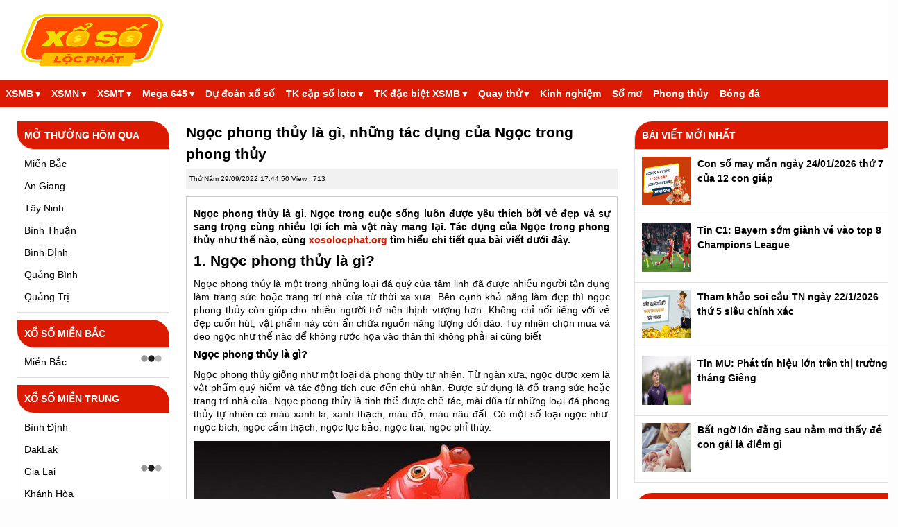

--- FILE ---
content_type: text/html; charset=UTF-8
request_url: https://xosolocphat.org/tac-dung-cua-ngoc-phong-thuy/
body_size: 16144
content:
<!doctype html>
<html lang="vi">
<head>
	<meta charset="UTF-8">
	<meta name="viewport" content="width=device-width, initial-scale=1">
	<link rel="profile" href="https://gmpg.org/xfn/11">
	<!-- css -->
    <link type="text/css" href="https://xosolocphat.org/wp-content/themes/bongdaxoso/css/newstyle.css" rel="stylesheet">
	<link type="text/css" href="https://xosolocphat.org/wp-content/themes/bongdaxoso/css/main.css" rel="stylesheet">
    <link type="text/css" href="https://xosolocphat.org/wp-content/themes/bongdaxoso/css/inline-styles.css" rel="stylesheet">
	<link type="text/css" href="https://xosolocphat.org/wp-content/themes/bongdaxoso/css/my_custom.css" rel="stylesheet">
    <meta name='robots' content='index, follow, max-image-preview:large, max-snippet:-1, max-video-preview:-1' />
	<style>img:is([sizes="auto" i], [sizes^="auto," i]) { contain-intrinsic-size: 3000px 1500px }</style>
	
	<!-- This site is optimized with the Yoast SEO Premium plugin v23.6 (Yoast SEO v23.6) - https://yoast.com/wordpress/plugins/seo/ -->
	<title>Ngọc phong thủy là gì, những tác dụng của Ngọc trong phong thủy</title>
	<meta name="description" content="Ngọc phong thủy là gì. Ngọc trong cuộc sống luôn được yêu thích bởi vẻ đẹp và sự sang trọng cùng nhiều lợi ích mà vật này mang lại." />
	<link rel="canonical" href="https://xosolocphat.org/tac-dung-cua-ngoc-phong-thuy/" />
	<meta property="og:locale" content="vi_VN" />
	<meta property="og:type" content="article" />
	<meta property="og:title" content="Ngọc phong thủy là gì, những tác dụng của Ngọc trong phong thủy - Xổ số Lộc Phát" />
	<meta property="og:description" content="Ngọc phong thủy là gì. Ngọc trong cuộc sống luôn được yêu thích bởi vẻ đẹp và sự sang trọng cùng nhiều lợi ích mà vật này mang lại." />
	<meta property="og:url" content="https://xosolocphat.org/tac-dung-cua-ngoc-phong-thuy/" />
	<meta property="og:site_name" content="Xổ số Lộc Phát" />
	<meta property="article:published_time" content="2022-09-29T10:44:50+00:00" />
	<meta property="article:modified_time" content="2023-02-11T07:09:04+00:00" />
<meta property="og:image:secure_url" content="https://xosolocphat.org/wp-content/uploads/2022/09/ngoc-phong-thuy.jpg" />
	<meta property="og:image" content="https://xosolocphat.org/wp-content/uploads/2022/09/ngoc-phong-thuy.jpg" />
	<meta property="og:image:width" content="600" />
	<meta property="og:image:height" content="450" />
	<meta property="og:image:type" content="image/jpeg" />
	<meta name="author" content="phuongttm" />
	<meta name="twitter:card" content="summary_large_image" />
	<meta name="twitter:label1" content="Được viết bởi" />
	<meta name="twitter:data1" content="phuongttm" />
	<meta name="twitter:label2" content="Ước tính thời gian đọc" />
	<meta name="twitter:data2" content="6 phút" />
	<script type="application/ld+json" class="yoast-schema-graph">{"@context":"https://schema.org","@graph":[{"@type":"WebPage","@id":"https://xosolocphat.org/tac-dung-cua-ngoc-phong-thuy/","url":"https://xosolocphat.org/tac-dung-cua-ngoc-phong-thuy/","name":"Ngọc phong thủy là gì, những tác dụng của Ngọc trong phong thủy","isPartOf":{"@id":"https://xosolocphat.org/#website"},"primaryImageOfPage":{"@id":"https://xosolocphat.org/tac-dung-cua-ngoc-phong-thuy/#primaryimage"},"image":{"@id":"https://xosolocphat.org/tac-dung-cua-ngoc-phong-thuy/#primaryimage"},"thumbnailUrl":"https://xosolocphat.org/wp-content/uploads/2022/09/ngoc-phong-thuy.jpg","datePublished":"2022-09-29T10:44:50+00:00","dateModified":"2023-02-11T07:09:04+00:00","author":{"@id":"https://xosolocphat.org/#/schema/person/7cfcac61e72986a6ae280c29a3551870"},"description":"Ngọc phong thủy là gì. Ngọc trong cuộc sống luôn được yêu thích bởi vẻ đẹp và sự sang trọng cùng nhiều lợi ích mà vật này mang lại.","breadcrumb":{"@id":"https://xosolocphat.org/tac-dung-cua-ngoc-phong-thuy/#breadcrumb"},"inLanguage":"vi","potentialAction":[{"@type":"ReadAction","target":["https://xosolocphat.org/tac-dung-cua-ngoc-phong-thuy/"]}]},{"@type":"ImageObject","inLanguage":"vi","@id":"https://xosolocphat.org/tac-dung-cua-ngoc-phong-thuy/#primaryimage","url":"https://xosolocphat.org/wp-content/uploads/2022/09/ngoc-phong-thuy.jpg","contentUrl":"https://xosolocphat.org/wp-content/uploads/2022/09/ngoc-phong-thuy.jpg","width":600,"height":450,"caption":"Ngọc phong thủy"},{"@type":"BreadcrumbList","@id":"https://xosolocphat.org/tac-dung-cua-ngoc-phong-thuy/#breadcrumb","itemListElement":[{"@type":"ListItem","position":1,"name":"Home","item":"https://xosolocphat.org/"},{"@type":"ListItem","position":2,"name":"Ngọc phong thủy là gì, những tác dụng của Ngọc trong phong thủy"}]},{"@type":"WebSite","@id":"https://xosolocphat.org/#website","url":"https://xosolocphat.org/","name":"Xổ số Lộc Phát","description":"Xổ số - KQXS Nhanh nhất, chính xác nhất","potentialAction":[{"@type":"SearchAction","target":{"@type":"EntryPoint","urlTemplate":"https://xosolocphat.org/?s={search_term_string}"},"query-input":{"@type":"PropertyValueSpecification","valueRequired":true,"valueName":"search_term_string"}}],"inLanguage":"vi"},{"@type":"Person","@id":"https://xosolocphat.org/#/schema/person/7cfcac61e72986a6ae280c29a3551870","name":"phuongttm","image":{"@type":"ImageObject","inLanguage":"vi","@id":"https://xosolocphat.org/#/schema/person/image/","url":"https://secure.gravatar.com/avatar/88ef67d2583b3553ebec88f591379c299b3d8dc515403f634f7f1c2f148aca49?s=96&d=mm&r=g","contentUrl":"https://secure.gravatar.com/avatar/88ef67d2583b3553ebec88f591379c299b3d8dc515403f634f7f1c2f148aca49?s=96&d=mm&r=g","caption":"phuongttm"}}]}</script>
	<!-- / Yoast SEO Premium plugin. -->


<script>
window._wpemojiSettings = {"baseUrl":"https:\/\/s.w.org\/images\/core\/emoji\/16.0.1\/72x72\/","ext":".png","svgUrl":"https:\/\/s.w.org\/images\/core\/emoji\/16.0.1\/svg\/","svgExt":".svg","source":{"concatemoji":"https:\/\/xosolocphat.org\/wp-includes\/js\/wp-emoji-release.min.js?ver=6.8.3"}};
/*! This file is auto-generated */
!function(s,n){var o,i,e;function c(e){try{var t={supportTests:e,timestamp:(new Date).valueOf()};sessionStorage.setItem(o,JSON.stringify(t))}catch(e){}}function p(e,t,n){e.clearRect(0,0,e.canvas.width,e.canvas.height),e.fillText(t,0,0);var t=new Uint32Array(e.getImageData(0,0,e.canvas.width,e.canvas.height).data),a=(e.clearRect(0,0,e.canvas.width,e.canvas.height),e.fillText(n,0,0),new Uint32Array(e.getImageData(0,0,e.canvas.width,e.canvas.height).data));return t.every(function(e,t){return e===a[t]})}function u(e,t){e.clearRect(0,0,e.canvas.width,e.canvas.height),e.fillText(t,0,0);for(var n=e.getImageData(16,16,1,1),a=0;a<n.data.length;a++)if(0!==n.data[a])return!1;return!0}function f(e,t,n,a){switch(t){case"flag":return n(e,"\ud83c\udff3\ufe0f\u200d\u26a7\ufe0f","\ud83c\udff3\ufe0f\u200b\u26a7\ufe0f")?!1:!n(e,"\ud83c\udde8\ud83c\uddf6","\ud83c\udde8\u200b\ud83c\uddf6")&&!n(e,"\ud83c\udff4\udb40\udc67\udb40\udc62\udb40\udc65\udb40\udc6e\udb40\udc67\udb40\udc7f","\ud83c\udff4\u200b\udb40\udc67\u200b\udb40\udc62\u200b\udb40\udc65\u200b\udb40\udc6e\u200b\udb40\udc67\u200b\udb40\udc7f");case"emoji":return!a(e,"\ud83e\udedf")}return!1}function g(e,t,n,a){var r="undefined"!=typeof WorkerGlobalScope&&self instanceof WorkerGlobalScope?new OffscreenCanvas(300,150):s.createElement("canvas"),o=r.getContext("2d",{willReadFrequently:!0}),i=(o.textBaseline="top",o.font="600 32px Arial",{});return e.forEach(function(e){i[e]=t(o,e,n,a)}),i}function t(e){var t=s.createElement("script");t.src=e,t.defer=!0,s.head.appendChild(t)}"undefined"!=typeof Promise&&(o="wpEmojiSettingsSupports",i=["flag","emoji"],n.supports={everything:!0,everythingExceptFlag:!0},e=new Promise(function(e){s.addEventListener("DOMContentLoaded",e,{once:!0})}),new Promise(function(t){var n=function(){try{var e=JSON.parse(sessionStorage.getItem(o));if("object"==typeof e&&"number"==typeof e.timestamp&&(new Date).valueOf()<e.timestamp+604800&&"object"==typeof e.supportTests)return e.supportTests}catch(e){}return null}();if(!n){if("undefined"!=typeof Worker&&"undefined"!=typeof OffscreenCanvas&&"undefined"!=typeof URL&&URL.createObjectURL&&"undefined"!=typeof Blob)try{var e="postMessage("+g.toString()+"("+[JSON.stringify(i),f.toString(),p.toString(),u.toString()].join(",")+"));",a=new Blob([e],{type:"text/javascript"}),r=new Worker(URL.createObjectURL(a),{name:"wpTestEmojiSupports"});return void(r.onmessage=function(e){c(n=e.data),r.terminate(),t(n)})}catch(e){}c(n=g(i,f,p,u))}t(n)}).then(function(e){for(var t in e)n.supports[t]=e[t],n.supports.everything=n.supports.everything&&n.supports[t],"flag"!==t&&(n.supports.everythingExceptFlag=n.supports.everythingExceptFlag&&n.supports[t]);n.supports.everythingExceptFlag=n.supports.everythingExceptFlag&&!n.supports.flag,n.DOMReady=!1,n.readyCallback=function(){n.DOMReady=!0}}).then(function(){return e}).then(function(){var e;n.supports.everything||(n.readyCallback(),(e=n.source||{}).concatemoji?t(e.concatemoji):e.wpemoji&&e.twemoji&&(t(e.twemoji),t(e.wpemoji)))}))}((window,document),window._wpemojiSettings);
</script>
<style id='wp-emoji-styles-inline-css'>

	img.wp-smiley, img.emoji {
		display: inline !important;
		border: none !important;
		box-shadow: none !important;
		height: 1em !important;
		width: 1em !important;
		margin: 0 0.07em !important;
		vertical-align: -0.1em !important;
		background: none !important;
		padding: 0 !important;
	}
</style>
<link rel='stylesheet' id='wp-block-library-css' href='https://xosolocphat.org/wp-includes/css/dist/block-library/style.min.css?ver=6.8.3' media='all' />
<style id='classic-theme-styles-inline-css'>
/*! This file is auto-generated */
.wp-block-button__link{color:#fff;background-color:#32373c;border-radius:9999px;box-shadow:none;text-decoration:none;padding:calc(.667em + 2px) calc(1.333em + 2px);font-size:1.125em}.wp-block-file__button{background:#32373c;color:#fff;text-decoration:none}
</style>
<style id='global-styles-inline-css'>
:root{--wp--preset--aspect-ratio--square: 1;--wp--preset--aspect-ratio--4-3: 4/3;--wp--preset--aspect-ratio--3-4: 3/4;--wp--preset--aspect-ratio--3-2: 3/2;--wp--preset--aspect-ratio--2-3: 2/3;--wp--preset--aspect-ratio--16-9: 16/9;--wp--preset--aspect-ratio--9-16: 9/16;--wp--preset--color--black: #000000;--wp--preset--color--cyan-bluish-gray: #abb8c3;--wp--preset--color--white: #ffffff;--wp--preset--color--pale-pink: #f78da7;--wp--preset--color--vivid-red: #cf2e2e;--wp--preset--color--luminous-vivid-orange: #ff6900;--wp--preset--color--luminous-vivid-amber: #fcb900;--wp--preset--color--light-green-cyan: #7bdcb5;--wp--preset--color--vivid-green-cyan: #00d084;--wp--preset--color--pale-cyan-blue: #8ed1fc;--wp--preset--color--vivid-cyan-blue: #0693e3;--wp--preset--color--vivid-purple: #9b51e0;--wp--preset--gradient--vivid-cyan-blue-to-vivid-purple: linear-gradient(135deg,rgba(6,147,227,1) 0%,rgb(155,81,224) 100%);--wp--preset--gradient--light-green-cyan-to-vivid-green-cyan: linear-gradient(135deg,rgb(122,220,180) 0%,rgb(0,208,130) 100%);--wp--preset--gradient--luminous-vivid-amber-to-luminous-vivid-orange: linear-gradient(135deg,rgba(252,185,0,1) 0%,rgba(255,105,0,1) 100%);--wp--preset--gradient--luminous-vivid-orange-to-vivid-red: linear-gradient(135deg,rgba(255,105,0,1) 0%,rgb(207,46,46) 100%);--wp--preset--gradient--very-light-gray-to-cyan-bluish-gray: linear-gradient(135deg,rgb(238,238,238) 0%,rgb(169,184,195) 100%);--wp--preset--gradient--cool-to-warm-spectrum: linear-gradient(135deg,rgb(74,234,220) 0%,rgb(151,120,209) 20%,rgb(207,42,186) 40%,rgb(238,44,130) 60%,rgb(251,105,98) 80%,rgb(254,248,76) 100%);--wp--preset--gradient--blush-light-purple: linear-gradient(135deg,rgb(255,206,236) 0%,rgb(152,150,240) 100%);--wp--preset--gradient--blush-bordeaux: linear-gradient(135deg,rgb(254,205,165) 0%,rgb(254,45,45) 50%,rgb(107,0,62) 100%);--wp--preset--gradient--luminous-dusk: linear-gradient(135deg,rgb(255,203,112) 0%,rgb(199,81,192) 50%,rgb(65,88,208) 100%);--wp--preset--gradient--pale-ocean: linear-gradient(135deg,rgb(255,245,203) 0%,rgb(182,227,212) 50%,rgb(51,167,181) 100%);--wp--preset--gradient--electric-grass: linear-gradient(135deg,rgb(202,248,128) 0%,rgb(113,206,126) 100%);--wp--preset--gradient--midnight: linear-gradient(135deg,rgb(2,3,129) 0%,rgb(40,116,252) 100%);--wp--preset--font-size--small: 13px;--wp--preset--font-size--medium: 20px;--wp--preset--font-size--large: 36px;--wp--preset--font-size--x-large: 42px;--wp--preset--spacing--20: 0.44rem;--wp--preset--spacing--30: 0.67rem;--wp--preset--spacing--40: 1rem;--wp--preset--spacing--50: 1.5rem;--wp--preset--spacing--60: 2.25rem;--wp--preset--spacing--70: 3.38rem;--wp--preset--spacing--80: 5.06rem;--wp--preset--shadow--natural: 6px 6px 9px rgba(0, 0, 0, 0.2);--wp--preset--shadow--deep: 12px 12px 50px rgba(0, 0, 0, 0.4);--wp--preset--shadow--sharp: 6px 6px 0px rgba(0, 0, 0, 0.2);--wp--preset--shadow--outlined: 6px 6px 0px -3px rgba(255, 255, 255, 1), 6px 6px rgba(0, 0, 0, 1);--wp--preset--shadow--crisp: 6px 6px 0px rgba(0, 0, 0, 1);}:where(.is-layout-flex){gap: 0.5em;}:where(.is-layout-grid){gap: 0.5em;}body .is-layout-flex{display: flex;}.is-layout-flex{flex-wrap: wrap;align-items: center;}.is-layout-flex > :is(*, div){margin: 0;}body .is-layout-grid{display: grid;}.is-layout-grid > :is(*, div){margin: 0;}:where(.wp-block-columns.is-layout-flex){gap: 2em;}:where(.wp-block-columns.is-layout-grid){gap: 2em;}:where(.wp-block-post-template.is-layout-flex){gap: 1.25em;}:where(.wp-block-post-template.is-layout-grid){gap: 1.25em;}.has-black-color{color: var(--wp--preset--color--black) !important;}.has-cyan-bluish-gray-color{color: var(--wp--preset--color--cyan-bluish-gray) !important;}.has-white-color{color: var(--wp--preset--color--white) !important;}.has-pale-pink-color{color: var(--wp--preset--color--pale-pink) !important;}.has-vivid-red-color{color: var(--wp--preset--color--vivid-red) !important;}.has-luminous-vivid-orange-color{color: var(--wp--preset--color--luminous-vivid-orange) !important;}.has-luminous-vivid-amber-color{color: var(--wp--preset--color--luminous-vivid-amber) !important;}.has-light-green-cyan-color{color: var(--wp--preset--color--light-green-cyan) !important;}.has-vivid-green-cyan-color{color: var(--wp--preset--color--vivid-green-cyan) !important;}.has-pale-cyan-blue-color{color: var(--wp--preset--color--pale-cyan-blue) !important;}.has-vivid-cyan-blue-color{color: var(--wp--preset--color--vivid-cyan-blue) !important;}.has-vivid-purple-color{color: var(--wp--preset--color--vivid-purple) !important;}.has-black-background-color{background-color: var(--wp--preset--color--black) !important;}.has-cyan-bluish-gray-background-color{background-color: var(--wp--preset--color--cyan-bluish-gray) !important;}.has-white-background-color{background-color: var(--wp--preset--color--white) !important;}.has-pale-pink-background-color{background-color: var(--wp--preset--color--pale-pink) !important;}.has-vivid-red-background-color{background-color: var(--wp--preset--color--vivid-red) !important;}.has-luminous-vivid-orange-background-color{background-color: var(--wp--preset--color--luminous-vivid-orange) !important;}.has-luminous-vivid-amber-background-color{background-color: var(--wp--preset--color--luminous-vivid-amber) !important;}.has-light-green-cyan-background-color{background-color: var(--wp--preset--color--light-green-cyan) !important;}.has-vivid-green-cyan-background-color{background-color: var(--wp--preset--color--vivid-green-cyan) !important;}.has-pale-cyan-blue-background-color{background-color: var(--wp--preset--color--pale-cyan-blue) !important;}.has-vivid-cyan-blue-background-color{background-color: var(--wp--preset--color--vivid-cyan-blue) !important;}.has-vivid-purple-background-color{background-color: var(--wp--preset--color--vivid-purple) !important;}.has-black-border-color{border-color: var(--wp--preset--color--black) !important;}.has-cyan-bluish-gray-border-color{border-color: var(--wp--preset--color--cyan-bluish-gray) !important;}.has-white-border-color{border-color: var(--wp--preset--color--white) !important;}.has-pale-pink-border-color{border-color: var(--wp--preset--color--pale-pink) !important;}.has-vivid-red-border-color{border-color: var(--wp--preset--color--vivid-red) !important;}.has-luminous-vivid-orange-border-color{border-color: var(--wp--preset--color--luminous-vivid-orange) !important;}.has-luminous-vivid-amber-border-color{border-color: var(--wp--preset--color--luminous-vivid-amber) !important;}.has-light-green-cyan-border-color{border-color: var(--wp--preset--color--light-green-cyan) !important;}.has-vivid-green-cyan-border-color{border-color: var(--wp--preset--color--vivid-green-cyan) !important;}.has-pale-cyan-blue-border-color{border-color: var(--wp--preset--color--pale-cyan-blue) !important;}.has-vivid-cyan-blue-border-color{border-color: var(--wp--preset--color--vivid-cyan-blue) !important;}.has-vivid-purple-border-color{border-color: var(--wp--preset--color--vivid-purple) !important;}.has-vivid-cyan-blue-to-vivid-purple-gradient-background{background: var(--wp--preset--gradient--vivid-cyan-blue-to-vivid-purple) !important;}.has-light-green-cyan-to-vivid-green-cyan-gradient-background{background: var(--wp--preset--gradient--light-green-cyan-to-vivid-green-cyan) !important;}.has-luminous-vivid-amber-to-luminous-vivid-orange-gradient-background{background: var(--wp--preset--gradient--luminous-vivid-amber-to-luminous-vivid-orange) !important;}.has-luminous-vivid-orange-to-vivid-red-gradient-background{background: var(--wp--preset--gradient--luminous-vivid-orange-to-vivid-red) !important;}.has-very-light-gray-to-cyan-bluish-gray-gradient-background{background: var(--wp--preset--gradient--very-light-gray-to-cyan-bluish-gray) !important;}.has-cool-to-warm-spectrum-gradient-background{background: var(--wp--preset--gradient--cool-to-warm-spectrum) !important;}.has-blush-light-purple-gradient-background{background: var(--wp--preset--gradient--blush-light-purple) !important;}.has-blush-bordeaux-gradient-background{background: var(--wp--preset--gradient--blush-bordeaux) !important;}.has-luminous-dusk-gradient-background{background: var(--wp--preset--gradient--luminous-dusk) !important;}.has-pale-ocean-gradient-background{background: var(--wp--preset--gradient--pale-ocean) !important;}.has-electric-grass-gradient-background{background: var(--wp--preset--gradient--electric-grass) !important;}.has-midnight-gradient-background{background: var(--wp--preset--gradient--midnight) !important;}.has-small-font-size{font-size: var(--wp--preset--font-size--small) !important;}.has-medium-font-size{font-size: var(--wp--preset--font-size--medium) !important;}.has-large-font-size{font-size: var(--wp--preset--font-size--large) !important;}.has-x-large-font-size{font-size: var(--wp--preset--font-size--x-large) !important;}
:where(.wp-block-post-template.is-layout-flex){gap: 1.25em;}:where(.wp-block-post-template.is-layout-grid){gap: 1.25em;}
:where(.wp-block-columns.is-layout-flex){gap: 2em;}:where(.wp-block-columns.is-layout-grid){gap: 2em;}
:root :where(.wp-block-pullquote){font-size: 1.5em;line-height: 1.6;}
</style>
<link rel='stylesheet' id='xoso360-style-css' href='https://xosolocphat.org/wp-content/themes/bongdaxoso/style.css?ver=1.0.0' media='all' />
<script src="https://xosolocphat.org/wp-includes/js/jquery/jquery.min.js?ver=3.7.1" id="jquery-core-js"></script>
<script src="https://xosolocphat.org/wp-includes/js/jquery/jquery-migrate.min.js?ver=3.4.1" id="jquery-migrate-js"></script>
<link rel="https://api.w.org/" href="https://xosolocphat.org/wp-json/" /><link rel="alternate" title="JSON" type="application/json" href="https://xosolocphat.org/wp-json/wp/v2/posts/959" /><meta name="generator" content="WordPress 6.8.3" />
<link rel='shortlink' href='https://xosolocphat.org/?p=959' />
<link rel="alternate" title="oNhúng (JSON)" type="application/json+oembed" href="https://xosolocphat.org/wp-json/oembed/1.0/embed?url=https%3A%2F%2Fxosolocphat.org%2Ftac-dung-cua-ngoc-phong-thuy%2F" />
<link rel="alternate" title="oNhúng (XML)" type="text/xml+oembed" href="https://xosolocphat.org/wp-json/oembed/1.0/embed?url=https%3A%2F%2Fxosolocphat.org%2Ftac-dung-cua-ngoc-phong-thuy%2F&#038;format=xml" />
<link rel="pingback" href="https://xosolocphat.org/xmlrpc.php"><link rel="icon" href="https://xosolocphat.org/wp-content/uploads/2022/09/cropped-unnamed-32x32.jpg" sizes="32x32" />
<link rel="icon" href="https://xosolocphat.org/wp-content/uploads/2022/09/cropped-unnamed-192x192.jpg" sizes="192x192" />
<link rel="apple-touch-icon" href="https://xosolocphat.org/wp-content/uploads/2022/09/cropped-unnamed-180x180.jpg" />
<meta name="msapplication-TileImage" content="https://xosolocphat.org/wp-content/uploads/2022/09/cropped-unnamed-270x270.jpg" />
	<!-- Global site tag (gtag.js) - Google Analytics -->
	<script async src="https://www.googletagmanager.com/gtag/js?id=UA-240070965-1"></script>
	<script>
	  window.dataLayer = window.dataLayer || [];
	  function gtag(){dataLayer.push(arguments);}
	  gtag('js', new Date());

	  gtag('config', 'UA-240070965-1');
	</script>
</head>

<body class="wp-singular post-template-default single single-post postid-959 single-format-standard wp-theme-bongdaxoso no-sidebar">
    <div id="page" class="container">
        <ul id="main-nav" class="nav mobile-menu"><li id="menu-item-38" class="menu-item menu-item-type-post_type menu-item-object-page menu-item-has-children menu-item-38"><a href="https://xosolocphat.org/xo-so-mien-bac/">XSMB</a>
<ul class="sub-menu">
	<li id="menu-item-215" class="menu-item menu-item-type-post_type menu-item-object-page menu-item-215"><a href="https://xosolocphat.org/xsmb-100-ngay/">XSMB 100 Ngày</a></li>
	<li id="menu-item-216" class="menu-item menu-item-type-post_type menu-item-object-page menu-item-216"><a href="https://xosolocphat.org/xsmb-90-ngay/">XSMB 90 Ngày</a></li>
	<li id="menu-item-217" class="menu-item menu-item-type-post_type menu-item-object-page menu-item-217"><a href="https://xosolocphat.org/xsmb-60-ngay/">XSMB 60 Ngày</a></li>
	<li id="menu-item-218" class="menu-item menu-item-type-post_type menu-item-object-page menu-item-218"><a href="https://xosolocphat.org/xsmb-30-ngay/">XSMB 30 Ngày</a></li>
</ul>
</li>
<li id="menu-item-39" class="menu-item menu-item-type-post_type menu-item-object-page menu-item-has-children menu-item-39"><a href="https://xosolocphat.org/xo-so-mien-nam/">XSMN</a>
<ul class="sub-menu">
	<li id="menu-item-239" class="menu-item menu-item-type-post_type menu-item-object-page menu-item-239"><a href="https://xosolocphat.org/xsmn-100-ngay/">XSMN 100 Ngày</a></li>
	<li id="menu-item-240" class="menu-item menu-item-type-post_type menu-item-object-page menu-item-240"><a href="https://xosolocphat.org/xsmn-90-ngay/">XSMN 90 Ngày</a></li>
	<li id="menu-item-241" class="menu-item menu-item-type-post_type menu-item-object-page menu-item-241"><a href="https://xosolocphat.org/xsmn-60-ngay/">XSMN 60 Ngày</a></li>
	<li id="menu-item-242" class="menu-item menu-item-type-post_type menu-item-object-page menu-item-242"><a href="https://xosolocphat.org/xsmn-30-ngay/">XSMN 30 Ngày</a></li>
</ul>
</li>
<li id="menu-item-40" class="menu-item menu-item-type-post_type menu-item-object-page menu-item-has-children menu-item-40"><a href="https://xosolocphat.org/xo-so-mien-trung/">XSMT</a>
<ul class="sub-menu">
	<li id="menu-item-235" class="menu-item menu-item-type-post_type menu-item-object-page menu-item-235"><a href="https://xosolocphat.org/xsmt-100-ngay/">XSMT 100 Ngày</a></li>
	<li id="menu-item-236" class="menu-item menu-item-type-post_type menu-item-object-page menu-item-236"><a href="https://xosolocphat.org/xsmt-90-ngay/">XSMT 90 Ngày</a></li>
	<li id="menu-item-237" class="menu-item menu-item-type-post_type menu-item-object-page menu-item-237"><a href="https://xosolocphat.org/xsmt-60-ngay/">XSMT 60 Ngày</a></li>
	<li id="menu-item-238" class="menu-item menu-item-type-post_type menu-item-object-page menu-item-238"><a href="https://xosolocphat.org/xsmt-30-ngay/">XSMT 30 Ngày</a></li>
</ul>
</li>
<li id="menu-item-77" class="menu-item menu-item-type-post_type menu-item-object-page menu-item-has-children menu-item-77"><a href="https://xosolocphat.org/mega-6-45/">Mega 645</a>
<ul class="sub-menu">
	<li id="menu-item-196" class="menu-item menu-item-type-post_type menu-item-object-page menu-item-196"><a href="https://xosolocphat.org/ket-qua-xo-so-dien-toan-max4d/">Điện Toán Max4D</a></li>
	<li id="menu-item-199" class="menu-item menu-item-type-post_type menu-item-object-page menu-item-199"><a href="https://xosolocphat.org/ket-qua-xo-so-dien-toan-power-6-55/">Điện Toán Power 6/55</a></li>
</ul>
</li>
<li id="menu-item-172" class="menu-item menu-item-type-post_type menu-item-object-page menu-item-172"><a href="https://xosolocphat.org/du-doan-ket-qua-xo-so/">Dự đoán xổ số</a></li>
<li id="menu-item-91" class="menu-item menu-item-type-post_type menu-item-object-page menu-item-has-children menu-item-91"><a href="https://xosolocphat.org/thong-ke-cap-so-loto/">TK cặp số loto</a>
<ul class="sub-menu">
	<li id="menu-item-97" class="menu-item menu-item-type-post_type menu-item-object-page menu-item-97"><a href="https://xosolocphat.org/thong-ke-dau-duoi-loto/">TK đầu đuôi loto</a></li>
	<li id="menu-item-100" class="menu-item menu-item-type-post_type menu-item-object-page menu-item-100"><a href="https://xosolocphat.org/thong-ke-lo-roi/">TK lô rơi</a></li>
	<li id="menu-item-160" class="menu-item menu-item-type-post_type menu-item-object-page menu-item-160"><a href="https://xosolocphat.org/thong-ke-tan-suat-nhip-loto/">Tk tần suất nhịp loto</a></li>
	<li id="menu-item-293" class="menu-item menu-item-type-post_type menu-item-object-page menu-item-293"><a href="https://xosolocphat.org/thong-ke-lo-xien/">Thống kê lô xiên</a></li>
	<li id="menu-item-296" class="menu-item menu-item-type-post_type menu-item-object-page menu-item-296"><a href="https://xosolocphat.org/thong-ke-lo-kep/">Thống kê lô kép</a></li>
	<li id="menu-item-299" class="menu-item menu-item-type-post_type menu-item-object-page menu-item-299"><a href="https://xosolocphat.org/thong-ke-lo-cam/">Thống kê lô câm</a></li>
</ul>
</li>
<li id="menu-item-94" class="menu-item menu-item-type-post_type menu-item-object-page menu-item-has-children menu-item-94"><a href="https://xosolocphat.org/thong-ke-giai-dac-biet-xsmb/">TK đặc biệt XSMB</a>
<ul class="sub-menu">
	<li id="menu-item-158" class="menu-item menu-item-type-post_type menu-item-object-page menu-item-158"><a href="https://xosolocphat.org/thong-ke-bang-chan-le-dac-biet/">Tk chẵn lẻ đặc biệt</a></li>
	<li id="menu-item-159" class="menu-item menu-item-type-post_type menu-item-object-page menu-item-159"><a href="https://xosolocphat.org/thong-ke-bang-dac-biet-dau-duoi/">Tk đặc biệt đầu đuôi</a></li>
	<li id="menu-item-302" class="menu-item menu-item-type-post_type menu-item-object-page menu-item-302"><a href="https://xosolocphat.org/thong-ke-giai-dac-biet-theo-thang/">Tk giải ĐB theo tháng</a></li>
	<li id="menu-item-305" class="menu-item menu-item-type-post_type menu-item-object-page menu-item-305"><a href="https://xosolocphat.org/thong-ke-giai-dac-biet-mien-bac-theo-tuan/">TK giải ĐB MB theo tuần</a></li>
	<li id="menu-item-308" class="menu-item menu-item-type-post_type menu-item-object-page menu-item-308"><a href="https://xosolocphat.org/thong-ke-giai-dac-biet-theo-nam/">TK giải đặc biệt theo năm</a></li>
	<li id="menu-item-312" class="menu-item menu-item-type-post_type menu-item-object-page menu-item-312"><a href="https://xosolocphat.org/thong-ke-giai-dac-biet-theo-tong/">Tk giải đặc biệt MB theo tổng</a></li>
</ul>
</li>
<li id="menu-item-30" class="menu-item menu-item-type-post_type menu-item-object-page menu-item-has-children menu-item-30"><a href="https://xosolocphat.org/quay-thu-mb/">Quay thử</a>
<ul class="sub-menu">
	<li id="menu-item-41" class="menu-item menu-item-type-post_type menu-item-object-page menu-item-41"><a href="https://xosolocphat.org/quay-thu-mn/">Quay thử MN</a></li>
	<li id="menu-item-42" class="menu-item menu-item-type-post_type menu-item-object-page menu-item-42"><a href="https://xosolocphat.org/quay-thu-mt/">Quay thử MT</a></li>
</ul>
</li>
<li id="menu-item-455" class="menu-item menu-item-type-taxonomy menu-item-object-category menu-item-455"><a href="https://xosolocphat.org/kinh-nghiem-xo-so/">Kinh nghiệm</a></li>
<li id="menu-item-506" class="menu-item menu-item-type-taxonomy menu-item-object-category menu-item-506"><a href="https://xosolocphat.org/so-mo/">Sổ mơ</a></li>
<li id="menu-item-627" class="menu-item menu-item-type-taxonomy menu-item-object-category current-post-ancestor current-menu-parent current-post-parent menu-item-627"><a href="https://xosolocphat.org/phong-thuy/">Phong thủy</a></li>
<li id="menu-item-1881" class="menu-item menu-item-type-taxonomy menu-item-object-category menu-item-1881"><a href="https://xosolocphat.org/bong-da/">Bóng đá</a></li>
</ul>        <div class="xs-logo-menu">
            <a href="https://xosolocphat.org" class="xs-logo"><img src="https://xosolocphat.org/wp-content/uploads/2022/09/image_2022_09_05T08_33_23_580Z.png" style="width: 100%;height: 100%;" alt="Xổ số Lộc Phát" title="Xổ số Lộc Phát" class="img-responsive"></a>
        </div>
        <header class="news-header">
            <div>
               <nav id="site-navigation" class="navigation">
                    <label class="toggle-button"><span class="toggle-button__icon"></span></label>
                    <div class="menu-mainmenu-container">
                        <ul id="primary-menu" class="menu-text"><li class="menu-item menu-item-type-post_type menu-item-object-page menu-item-has-children menu-item-38"><a href="https://xosolocphat.org/xo-so-mien-bac/">XSMB</a>
<ul class="sub-menu">
	<li class="menu-item menu-item-type-post_type menu-item-object-page menu-item-215"><a href="https://xosolocphat.org/xsmb-100-ngay/">XSMB 100 Ngày</a></li>
	<li class="menu-item menu-item-type-post_type menu-item-object-page menu-item-216"><a href="https://xosolocphat.org/xsmb-90-ngay/">XSMB 90 Ngày</a></li>
	<li class="menu-item menu-item-type-post_type menu-item-object-page menu-item-217"><a href="https://xosolocphat.org/xsmb-60-ngay/">XSMB 60 Ngày</a></li>
	<li class="menu-item menu-item-type-post_type menu-item-object-page menu-item-218"><a href="https://xosolocphat.org/xsmb-30-ngay/">XSMB 30 Ngày</a></li>
</ul>
</li>
<li class="menu-item menu-item-type-post_type menu-item-object-page menu-item-has-children menu-item-39"><a href="https://xosolocphat.org/xo-so-mien-nam/">XSMN</a>
<ul class="sub-menu">
	<li class="menu-item menu-item-type-post_type menu-item-object-page menu-item-239"><a href="https://xosolocphat.org/xsmn-100-ngay/">XSMN 100 Ngày</a></li>
	<li class="menu-item menu-item-type-post_type menu-item-object-page menu-item-240"><a href="https://xosolocphat.org/xsmn-90-ngay/">XSMN 90 Ngày</a></li>
	<li class="menu-item menu-item-type-post_type menu-item-object-page menu-item-241"><a href="https://xosolocphat.org/xsmn-60-ngay/">XSMN 60 Ngày</a></li>
	<li class="menu-item menu-item-type-post_type menu-item-object-page menu-item-242"><a href="https://xosolocphat.org/xsmn-30-ngay/">XSMN 30 Ngày</a></li>
</ul>
</li>
<li class="menu-item menu-item-type-post_type menu-item-object-page menu-item-has-children menu-item-40"><a href="https://xosolocphat.org/xo-so-mien-trung/">XSMT</a>
<ul class="sub-menu">
	<li class="menu-item menu-item-type-post_type menu-item-object-page menu-item-235"><a href="https://xosolocphat.org/xsmt-100-ngay/">XSMT 100 Ngày</a></li>
	<li class="menu-item menu-item-type-post_type menu-item-object-page menu-item-236"><a href="https://xosolocphat.org/xsmt-90-ngay/">XSMT 90 Ngày</a></li>
	<li class="menu-item menu-item-type-post_type menu-item-object-page menu-item-237"><a href="https://xosolocphat.org/xsmt-60-ngay/">XSMT 60 Ngày</a></li>
	<li class="menu-item menu-item-type-post_type menu-item-object-page menu-item-238"><a href="https://xosolocphat.org/xsmt-30-ngay/">XSMT 30 Ngày</a></li>
</ul>
</li>
<li class="menu-item menu-item-type-post_type menu-item-object-page menu-item-has-children menu-item-77"><a href="https://xosolocphat.org/mega-6-45/">Mega 645</a>
<ul class="sub-menu">
	<li class="menu-item menu-item-type-post_type menu-item-object-page menu-item-196"><a href="https://xosolocphat.org/ket-qua-xo-so-dien-toan-max4d/">Điện Toán Max4D</a></li>
	<li class="menu-item menu-item-type-post_type menu-item-object-page menu-item-199"><a href="https://xosolocphat.org/ket-qua-xo-so-dien-toan-power-6-55/">Điện Toán Power 6/55</a></li>
</ul>
</li>
<li class="menu-item menu-item-type-post_type menu-item-object-page menu-item-172"><a href="https://xosolocphat.org/du-doan-ket-qua-xo-so/">Dự đoán xổ số</a></li>
<li class="menu-item menu-item-type-post_type menu-item-object-page menu-item-has-children menu-item-91"><a href="https://xosolocphat.org/thong-ke-cap-so-loto/">TK cặp số loto</a>
<ul class="sub-menu">
	<li class="menu-item menu-item-type-post_type menu-item-object-page menu-item-97"><a href="https://xosolocphat.org/thong-ke-dau-duoi-loto/">TK đầu đuôi loto</a></li>
	<li class="menu-item menu-item-type-post_type menu-item-object-page menu-item-100"><a href="https://xosolocphat.org/thong-ke-lo-roi/">TK lô rơi</a></li>
	<li class="menu-item menu-item-type-post_type menu-item-object-page menu-item-160"><a href="https://xosolocphat.org/thong-ke-tan-suat-nhip-loto/">Tk tần suất nhịp loto</a></li>
	<li class="menu-item menu-item-type-post_type menu-item-object-page menu-item-293"><a href="https://xosolocphat.org/thong-ke-lo-xien/">Thống kê lô xiên</a></li>
	<li class="menu-item menu-item-type-post_type menu-item-object-page menu-item-296"><a href="https://xosolocphat.org/thong-ke-lo-kep/">Thống kê lô kép</a></li>
	<li class="menu-item menu-item-type-post_type menu-item-object-page menu-item-299"><a href="https://xosolocphat.org/thong-ke-lo-cam/">Thống kê lô câm</a></li>
</ul>
</li>
<li class="menu-item menu-item-type-post_type menu-item-object-page menu-item-has-children menu-item-94"><a href="https://xosolocphat.org/thong-ke-giai-dac-biet-xsmb/">TK đặc biệt XSMB</a>
<ul class="sub-menu">
	<li class="menu-item menu-item-type-post_type menu-item-object-page menu-item-158"><a href="https://xosolocphat.org/thong-ke-bang-chan-le-dac-biet/">Tk chẵn lẻ đặc biệt</a></li>
	<li class="menu-item menu-item-type-post_type menu-item-object-page menu-item-159"><a href="https://xosolocphat.org/thong-ke-bang-dac-biet-dau-duoi/">Tk đặc biệt đầu đuôi</a></li>
	<li class="menu-item menu-item-type-post_type menu-item-object-page menu-item-302"><a href="https://xosolocphat.org/thong-ke-giai-dac-biet-theo-thang/">Tk giải ĐB theo tháng</a></li>
	<li class="menu-item menu-item-type-post_type menu-item-object-page menu-item-305"><a href="https://xosolocphat.org/thong-ke-giai-dac-biet-mien-bac-theo-tuan/">TK giải ĐB MB theo tuần</a></li>
	<li class="menu-item menu-item-type-post_type menu-item-object-page menu-item-308"><a href="https://xosolocphat.org/thong-ke-giai-dac-biet-theo-nam/">TK giải đặc biệt theo năm</a></li>
	<li class="menu-item menu-item-type-post_type menu-item-object-page menu-item-312"><a href="https://xosolocphat.org/thong-ke-giai-dac-biet-theo-tong/">Tk giải đặc biệt MB theo tổng</a></li>
</ul>
</li>
<li class="menu-item menu-item-type-post_type menu-item-object-page menu-item-has-children menu-item-30"><a href="https://xosolocphat.org/quay-thu-mb/">Quay thử</a>
<ul class="sub-menu">
	<li class="menu-item menu-item-type-post_type menu-item-object-page menu-item-41"><a href="https://xosolocphat.org/quay-thu-mn/">Quay thử MN</a></li>
	<li class="menu-item menu-item-type-post_type menu-item-object-page menu-item-42"><a href="https://xosolocphat.org/quay-thu-mt/">Quay thử MT</a></li>
</ul>
</li>
<li class="menu-item menu-item-type-taxonomy menu-item-object-category menu-item-455"><a href="https://xosolocphat.org/kinh-nghiem-xo-so/">Kinh nghiệm</a></li>
<li class="menu-item menu-item-type-taxonomy menu-item-object-category menu-item-506"><a href="https://xosolocphat.org/so-mo/">Sổ mơ</a></li>
<li class="menu-item menu-item-type-taxonomy menu-item-object-category current-post-ancestor current-menu-parent current-post-parent menu-item-627"><a href="https://xosolocphat.org/phong-thuy/">Phong thủy</a></li>
<li class="menu-item menu-item-type-taxonomy menu-item-object-category menu-item-1881"><a href="https://xosolocphat.org/bong-da/">Bóng đá</a></li>
</ul>                    </div>
                    <div class="mobile-view top_mb_menu">
                                                <div class="link"><a href="https://xosolocphat.org/xo-so-mien-bac/" title="XSMB">XSMB</a></div>
                                                <div class="link"><a href="https://xosolocphat.org/xo-so-mien-nam/" title="XSMN">XSMN</a></div>
                                                <div class="link"><a href="https://xosolocphat.org/xo-so-mien-trung/" title="XSMT">XSMT</a></div>
                                            </div>
                </nav>
            </div>
			

        </header>
    	<div class="main">
            <!--left-->
<div class="main__left-bar">
	<aside id="sidebar-left" class="widget-area">
		<section class="widget-odd widget-3 xo-so-3-mien xo-so-mien-trung widget widget_nav_menu">
			<div class="widget-title h2">Mở thưởng hôm qua</div>
			<div class="menu-xo-so-mien-trung-container">
				<ul id="menu-xo-so-mien-trung" class="menu">
								<li class="menu-item"><a href="https://xosolocphat.org/xo-so-mien-bac/" class="" title="Xổ số Miền Bắc">Miền Bắc</a></li>
											<li class="menu-item"><a href="https://xosolocphat.org/xsag-xs-tinh-an-giang/" class="" title="Xổ số An Giang">An Giang</a></li>
						<li class="menu-item"><a href="https://xosolocphat.org/xstn-xs-tinh-tay-ninh/" class="" title="Xổ số Tây Ninh">Tây Ninh</a></li>
						<li class="menu-item"><a href="https://xosolocphat.org/xsbth-xs-tinh-binh-thuan/" class="" title="Xổ số Bình Thuận">Bình Thuận</a></li>
											<li class="menu-item"><a href="https://xosolocphat.org/xsbdh-xs-tinh-binh-dinh/" class="" title="Xổ số Bình Định">Bình Định</a></li>
						<li class="menu-item"><a href="https://xosolocphat.org/xsqb-xs-tinh-quang-binh/" class="" title="Xổ số Quảng Bình">Quảng Bình</a></li>
						<li class="menu-item"><a href="https://xosolocphat.org/xsqt-xs-tinh-quang-tri/" class="" title="Xổ số Quảng Trị">Quảng Trị</a></li>
							</ul>
			</div>
		</section>
		<section class="widget-odd widget-3 xo-so-3-mien xo-so-mien-trung widget widget_nav_menu">
			<div class="widget-title h2">Xổ Số miền Bắc</div>
			<div class="menu-xo-so-mien-trung-container">
				<ul id="menu-xo-so-mien-trung" class="menu">
							<li class="menu-item"><a href="https://xosolocphat.org/xo-so-mien-bac/" class="" title="Xổ số Miền Bắc">Miền Bắc<img src="https://xosolocphat.org/wp-content/themes/bongdaxoso/images/waiting.gif" class="waiting_img"></a></li>
						</ul>
			</div>
		</section>
		<section class="widget-odd widget-3 xo-so-3-mien xo-so-mien-trung widget widget_nav_menu">
			<div class="widget-title h2">Xổ Số miền Trung</div>
			<div class="menu-xo-so-mien-trung-container">
				<ul id="menu-xo-so-mien-trung" class="menu">
							<li class="menu-item"><a href="https://xosolocphat.org/xsbdh-xs-tinh-binh-dinh/" class="" title="Xổ số Bình Định">Bình Định</a></li>
				<li class="menu-item"><a href="https://xosolocphat.org/xsdlk-xs-tinh-daklak/" class="" title="Xổ số DakLak">DakLak</a></li>
				<li class="menu-item"><a href="https://xosolocphat.org/xsgl-xs-tinh-gia-lai/" class="" title="Xổ số Gia Lai">Gia Lai<img src="https://xosolocphat.org/wp-content/themes/bongdaxoso/images/waiting.gif" class="waiting_img"></a></li>
				<li class="menu-item"><a href="https://xosolocphat.org/xskh-xs-tinh-khanh-hoa/" class="" title="Xổ số Khánh Hòa">Khánh Hòa</a></li>
				<li class="menu-item"><a href="https://xosolocphat.org/xskt-xs-tinh-kon-tum/" class="" title="Xổ số Kon Tum">Kon Tum</a></li>
				<li class="menu-item"><a href="https://xosolocphat.org/xsnt-xs-tinh-ninh-thuan/" class="" title="Xổ số Ninh Thuận">Ninh Thuận<img src="https://xosolocphat.org/wp-content/themes/bongdaxoso/images/waiting.gif" class="waiting_img"></a></li>
				<li class="menu-item"><a href="https://xosolocphat.org/xspy-xs-tinh-phu-yen/" class="" title="Xổ số Phú Yên">Phú Yên</a></li>
				<li class="menu-item"><a href="https://xosolocphat.org/xsqb-xs-tinh-quang-binh/" class="" title="Xổ số Quảng Bình">Quảng Bình</a></li>
				<li class="menu-item"><a href="https://xosolocphat.org/xsqnm-xs-tinh-quang-nam/" class="" title="Xổ số Quảng Nam">Quảng Nam</a></li>
				<li class="menu-item"><a href="https://xosolocphat.org/xsqni-xs-tinh-quang-ngai/" class="" title="Xổ số Quảng Ngãi">Quảng Ngãi</a></li>
				<li class="menu-item"><a href="https://xosolocphat.org/xsqt-xs-tinh-quang-tri/" class="" title="Xổ số Quảng Trị">Quảng Trị</a></li>
				<li class="menu-item"><a href="https://xosolocphat.org/xstth-xs-tinh-thuathienhue/" class="" title="Xổ số ThừaThiênHuế">ThừaThiênHuế</a></li>
				<li class="menu-item"><a href="https://xosolocphat.org/xsdng-xs-tinh-da-nang/" class="" title="Xổ số Đà Nẵng">Đà Nẵng</a></li>
				<li class="menu-item"><a href="https://xosolocphat.org/xsdno-xs-tinh-dac-nong/" class="" title="Xổ số Đắc Nông">Đắc Nông</a></li>
						</ul>
			</div>
		</section>
		<section class="widget-odd widget-3 xo-so-3-mien xo-so-mien-trung widget widget_nav_menu">
			<div class="widget-title h2">Xổ Số miền Nam</div>
			<div class="menu-xo-so-mien-trung-container">
				<ul id="menu-xo-so-mien-trung" class="menu">
							<li class="menu-item"><a href="https://xosolocphat.org/xsag-xs-tinh-an-giang/" class="" title="Xổ số An Giang">An Giang</a></li>
				<li class="menu-item"><a href="https://xosolocphat.org/xsbd-xs-tinh-binh-duong/" class="" title="Xổ số Bình Dương">Bình Dương<img src="https://xosolocphat.org/wp-content/themes/bongdaxoso/images/waiting.gif" class="waiting_img"></a></li>
				<li class="menu-item"><a href="https://xosolocphat.org/xsbp-xs-tinh-binh-phuoc/" class="" title="Xổ số Bình Phước">Bình Phước</a></li>
				<li class="menu-item"><a href="https://xosolocphat.org/xsbth-xs-tinh-binh-thuan/" class="" title="Xổ số Bình Thuận">Bình Thuận</a></li>
				<li class="menu-item"><a href="https://xosolocphat.org/xsbl-xs-tinh-bac-lieu/" class="" title="Xổ số Bạc Liêu">Bạc Liêu</a></li>
				<li class="menu-item"><a href="https://xosolocphat.org/xsbtr-xs-tinh-ben-tre/" class="" title="Xổ số Bến Tre">Bến Tre</a></li>
				<li class="menu-item"><a href="https://xosolocphat.org/xscm-xs-tinh-ca-mau/" class="" title="Xổ số Cà Mau">Cà Mau</a></li>
				<li class="menu-item"><a href="https://xosolocphat.org/xsct-xs-tinh-can-tho/" class="" title="Xổ số Cần Thơ">Cần Thơ</a></li>
				<li class="menu-item"><a href="https://xosolocphat.org/xshg-xs-tinh-hau-giang/" class="" title="Xổ số Hậu Giang">Hậu Giang</a></li>
				<li class="menu-item"><a href="https://xosolocphat.org/xshcm-xs-tinh-ho-chi-minh/" class="" title="Xổ số Hồ Chí Minh">Hồ Chí Minh</a></li>
				<li class="menu-item"><a href="https://xosolocphat.org/xskg-xs-tinh-kien-giang/" class="" title="Xổ số Kiên Giang">Kiên Giang</a></li>
				<li class="menu-item"><a href="https://xosolocphat.org/xsla-xs-tinh-long-an/" class="" title="Xổ số Long An">Long An</a></li>
				<li class="menu-item"><a href="https://xosolocphat.org/xsst-xs-tinh-soc-trang/" class="" title="Xổ số Sóc Trăng">Sóc Trăng</a></li>
				<li class="menu-item"><a href="https://xosolocphat.org/xstg-xs-tinh-tien-giang/" class="" title="Xổ số Tiền Giang">Tiền Giang</a></li>
				<li class="menu-item"><a href="https://xosolocphat.org/xstv-xs-tinh-tra-vinh/" class="" title="Xổ số Trà Vinh">Trà Vinh<img src="https://xosolocphat.org/wp-content/themes/bongdaxoso/images/waiting.gif" class="waiting_img"></a></li>
				<li class="menu-item"><a href="https://xosolocphat.org/xstn-xs-tinh-tay-ninh/" class="" title="Xổ số Tây Ninh">Tây Ninh</a></li>
				<li class="menu-item"><a href="https://xosolocphat.org/xsvl-xs-tinh-vinh-long/" class="" title="Xổ số Vĩnh Long">Vĩnh Long<img src="https://xosolocphat.org/wp-content/themes/bongdaxoso/images/waiting.gif" class="waiting_img"></a></li>
				<li class="menu-item"><a href="https://xosolocphat.org/xsvt-xs-tinh-vung-tau/" class="" title="Xổ số Vũng Tàu">Vũng Tàu</a></li>
				<li class="menu-item"><a href="https://xosolocphat.org/xsdl-xs-tinh-da-lat/" class="" title="Xổ số Đà Lạt">Đà Lạt</a></li>
				<li class="menu-item"><a href="https://xosolocphat.org/xsdn-xs-tinh-dong-nai/" class="" title="Xổ số Đồng Nai">Đồng Nai</a></li>
				<li class="menu-item"><a href="https://xosolocphat.org/xsdt-xs-tinh-dong-thap/" class="" title="Xổ số Đồng Tháp">Đồng Tháp</a></li>
						</ul>
			</div>
		</section>
	</aside>
</div>
<!-- End conten_left -->            <!--right-->
<div class="main__right-bar-aside desktop-view">
	<aside id="sidebar-right" class="widget-area">
		<section class="widget-even widget-last widget-4 guess-lottery widget widget_st_latest_posts_widget">     	<div class="widget-title">
			<div class="h2">Bài Viết Mới Nhất</div>
		</div>
		<div class="sp-latest-posts-widget latest-posts">
						<div class="media">
				<div class="pull-left">
					<a href="https://xosolocphat.org/con-so-may-man-ngay-24-01-2026-thu-7-cua-12-con-giap/">
						<img width="600" height="450" src="https://xosolocphat.org/wp-content/uploads/2026/01/csmm-giap-241.jpg" class="img-sidebar img-responsive wp-post-image wp-post-image" alt="Con số may mắn ngày 24/01/2026 thứ 7 của 12 con giáp" title="Con số may mắn ngày 24/01/2026 thứ 7 của 12 con giáp" decoding="async" fetchpriority="high" />					</a>
				</div>
				<div class="media-body">
					<div class="entry-title sidebar_h3"><a href="https://xosolocphat.org/con-so-may-man-ngay-24-01-2026-thu-7-cua-12-con-giap/">Con số may mắn ngày 24/01/2026 thứ 7 của 12 con giáp</a></div>
					<div class="entry-meta small"></div>
				</div>
			</div>
						<div class="media">
				<div class="pull-left">
					<a href="https://xosolocphat.org/tin-bayern-som-gianh-ve-vao-top-8-champions-league/">
						<img width="600" height="450" src="https://xosolocphat.org/wp-content/uploads/2026/01/tin-c1-bayern-som-gianh-ve-vao-top-8-champions-league.jpg" class="img-sidebar img-responsive wp-post-image wp-post-image" alt="Tin C1: Bayern sớm giành vé vào top 8 Champions League" title="Tin C1: Bayern sớm giành vé vào top 8 Champions League" decoding="async" />					</a>
				</div>
				<div class="media-body">
					<div class="entry-title sidebar_h3"><a href="https://xosolocphat.org/tin-bayern-som-gianh-ve-vao-top-8-champions-league/">Tin C1: Bayern sớm giành vé vào top 8 Champions League</a></div>
					<div class="entry-meta small"></div>
				</div>
			</div>
						<div class="media">
				<div class="pull-left">
					<a href="https://xosolocphat.org/tham-khao-soi-cau-tn-ngay-22-1-2026-thu-5-sieu-chinh-xac/">
						<img width="600" height="449" src="https://xosolocphat.org/wp-content/uploads/2026/01/XSTN1.jpg" class="img-sidebar img-responsive wp-post-image wp-post-image" alt="Tham khảo soi cầu TN ngày 22/1/2026 thứ 5 siêu chính xác" title="Tham khảo soi cầu TN ngày 22/1/2026 thứ 5 siêu chính xác" decoding="async" />					</a>
				</div>
				<div class="media-body">
					<div class="entry-title sidebar_h3"><a href="https://xosolocphat.org/tham-khao-soi-cau-tn-ngay-22-1-2026-thu-5-sieu-chinh-xac/">Tham khảo soi cầu TN ngày 22/1/2026 thứ 5 siêu chính xác</a></div>
					<div class="entry-meta small"></div>
				</div>
			</div>
						<div class="media">
				<div class="pull-left">
					<a href="https://xosolocphat.org/tin-mu-phat-tin-hieu-lon-tren-thi-truong-thang-gieng/">
						<img width="600" height="450" src="https://xosolocphat.org/wp-content/uploads/2026/01/mu.jpg" class="img-sidebar img-responsive wp-post-image wp-post-image" alt="Tin MU: Phát tín hiệu lớn trên thị trường tháng Giêng" title="Tin MU: Phát tín hiệu lớn trên thị trường tháng Giêng" decoding="async" />					</a>
				</div>
				<div class="media-body">
					<div class="entry-title sidebar_h3"><a href="https://xosolocphat.org/tin-mu-phat-tin-hieu-lon-tren-thi-truong-thang-gieng/">Tin MU: Phát tín hiệu lớn trên thị trường tháng Giêng</a></div>
					<div class="entry-meta small"></div>
				</div>
			</div>
						<div class="media">
				<div class="pull-left">
					<a href="https://xosolocphat.org/nam-mo-thay-de-con-gai-la-diem-gi/">
						<img width="600" height="450" src="https://xosolocphat.org/wp-content/uploads/2026/01/mo-thay-de-con-gai-1.jpg" class="img-sidebar img-responsive wp-post-image wp-post-image" alt="Bất ngờ lớn đằng sau nằm mơ thấy đẻ con gái là điềm gì" title="Bất ngờ lớn đằng sau nằm mơ thấy đẻ con gái là điềm gì" decoding="async" />					</a>
				</div>
				<div class="media-body">
					<div class="entry-title sidebar_h3"><a href="https://xosolocphat.org/nam-mo-thay-de-con-gai-la-diem-gi/">Bất ngờ lớn đằng sau nằm mơ thấy đẻ con gái là điềm gì</a></div>
					<div class="entry-meta small"></div>
				</div>
			</div>
								</div>
</section><section class="widget-even widget-last widget-4 guess-lottery widget widget_st_latest_posts_widget">     	<div class="widget-title">
			<div class="h2">Bóng đá</div>
		</div>
		<div class="sp-latest-posts-widget latest-posts">
						<div class="media">
				<div class="pull-left">
					<a href="https://xosolocphat.org/tin-bayern-som-gianh-ve-vao-top-8-champions-league/">
						<img width="600" height="450" src="https://xosolocphat.org/wp-content/uploads/2026/01/tin-c1-bayern-som-gianh-ve-vao-top-8-champions-league.jpg" class="img-sidebar img-responsive wp-post-image wp-post-image" alt="Tin C1: Bayern sớm giành vé vào top 8 Champions League" title="Tin C1: Bayern sớm giành vé vào top 8 Champions League" decoding="async" />					</a>
				</div>
				<div class="media-body">
					<div class="entry-title sidebar_h3"><a href="https://xosolocphat.org/tin-bayern-som-gianh-ve-vao-top-8-champions-league/">Tin C1: Bayern sớm giành vé vào top 8 Champions League</a></div>
					<div class="entry-meta small"></div>
				</div>
			</div>
						<div class="media">
				<div class="pull-left">
					<a href="https://xosolocphat.org/tin-mu-phat-tin-hieu-lon-tren-thi-truong-thang-gieng/">
						<img width="600" height="450" src="https://xosolocphat.org/wp-content/uploads/2026/01/mu.jpg" class="img-sidebar img-responsive wp-post-image wp-post-image" alt="Tin MU: Phát tín hiệu lớn trên thị trường tháng Giêng" title="Tin MU: Phát tín hiệu lớn trên thị trường tháng Giêng" decoding="async" />					</a>
				</div>
				<div class="media-body">
					<div class="entry-title sidebar_h3"><a href="https://xosolocphat.org/tin-mu-phat-tin-hieu-lon-tren-thi-truong-thang-gieng/">Tin MU: Phát tín hiệu lớn trên thị trường tháng Giêng</a></div>
					<div class="entry-meta small"></div>
				</div>
			</div>
						<div class="media">
				<div class="pull-left">
					<a href="https://xosolocphat.org/tin-mu-di-lui-vi-mot-quyet-dinh-sai-chien-thuat/">
						<img width="600" height="450" src="https://xosolocphat.org/wp-content/uploads/2025/12/mu-di-lui.jpg" class="img-sidebar img-responsive wp-post-image wp-post-image" alt="Tin MU: Đi lùi vì một quyết định sai chiến thuật" title="Tin MU: Đi lùi vì một quyết định sai chiến thuật" decoding="async" />					</a>
				</div>
				<div class="media-body">
					<div class="entry-title sidebar_h3"><a href="https://xosolocphat.org/tin-mu-di-lui-vi-mot-quyet-dinh-sai-chien-thuat/">Tin MU: Đi lùi vì một quyết định sai chiến thuật</a></div>
					<div class="entry-meta small"></div>
				</div>
			</div>
						<div class="media">
				<div class="pull-left">
					<a href="https://xosolocphat.org/nhung-huyen-thoai-inter-milan/">
						<img width="600" height="450" src="https://xosolocphat.org/wp-content/uploads/2025/12/nhung-huyen-thoai-inter-milan.jpg" class="img-sidebar img-responsive wp-post-image wp-post-image" alt="Những huyền thoại Inter Milan nổi tiếng ai cũng nhớ" title="Những huyền thoại Inter Milan nổi tiếng ai cũng nhớ" decoding="async" />					</a>
				</div>
				<div class="media-body">
					<div class="entry-title sidebar_h3"><a href="https://xosolocphat.org/nhung-huyen-thoai-inter-milan/">Những huyền thoại Inter Milan nổi tiếng ai cũng nhớ</a></div>
					<div class="entry-meta small"></div>
				</div>
			</div>
						<div class="media">
				<div class="pull-left">
					<a href="https://xosolocphat.org/doi-hinh-barca-huyen-thoai-xuat-sac/">
						<img width="600" height="450" src="https://xosolocphat.org/wp-content/uploads/2025/12/kham-pha-doi-hinh-barca-huyen-thoai-xuat-sac-nhat-thoi-dai.jpg" class="img-sidebar img-responsive wp-post-image wp-post-image" alt="Khám phá đội hình Barca huyền thoại xuất sắc nhất thời đại" title="Khám phá đội hình Barca huyền thoại xuất sắc nhất thời đại" decoding="async" />					</a>
				</div>
				<div class="media-body">
					<div class="entry-title sidebar_h3"><a href="https://xosolocphat.org/doi-hinh-barca-huyen-thoai-xuat-sac/">Khám phá đội hình Barca huyền thoại xuất sắc nhất thời đại</a></div>
					<div class="entry-meta small"></div>
				</div>
			</div>
								</div>
</section>						<div class="lt-check-online sidebar-lmt">
			<div class="check-online-title h2">Lịch Mở Thưởng Xổ Số</div>
			<table class="table-lotto overflow-hidden bg-white bblr-10 bbrr-10 w-100 text-center txt-sub-content">
				 <tbody>
				 	<tr>
						<td class="bg-f6"><a href="https://xosolocphat.org/xo-so-mien-bac/">Miền bắc</a></td>
						<td class="bg-f6"><a href="https://xosolocphat.org/xo-so-mien-nam/">Miền Nam</a></td>
						<td class="bg-f6"><a href="https://xosolocphat.org/xo-so-mien-trung/">Miền Trung</a></td>
					</tr>
										<tr>
						<td>		<a href="https://xosolocphat.org/xo-so-mien-bac-thu-2/" title="xổ số miền bắc thứ 2">XSMB Thứ 2</a>
	</td>
						<td>			<a title="Xổ số Cà Mau" href="https://xosolocphat.org/xscm-xs-tinh-ca-mau/"> Cà Mau</a><br />
						<a title="Xổ số Hồ Chí Minh" href="https://xosolocphat.org/xshcm-xs-tinh-ho-chi-minh/"> Hồ Chí Minh</a><br />
						<a title="Xổ số Đồng Tháp" href="https://xosolocphat.org/xsdt-xs-tinh-dong-thap/"> Đồng Tháp</a><br />
					<a href="https://xosolocphat.org/xo-so-mien-nam-thu-2/" title="xổ số miền nam thứ 2">XSMN thứ 2</a>
	</td>
						<td>			<a title="Xổ số Phú Yên" href="https://xosolocphat.org/xspy-xs-tinh-phu-yen/"> Phú Yên</a><br />
						<a title="Xổ số ThừaThiênHuế" href="https://xosolocphat.org/xstth-xs-tinh-thuathienhue/"> ThừaThiênHuế</a><br />
					<a href="https://xosolocphat.org/xo-so-mien-trung-thu-2/" title="xổ số miền trung thứ 2">XSMT thứ 2</a>
	</td>
					</tr>
										<tr>
						<td>		<a href="https://xosolocphat.org/xo-so-mien-bac-thu-3/" title="xổ số miền bắc thứ 3">XSMB Thứ 3</a>
	</td>
						<td>			<a title="Xổ số Bạc Liêu" href="https://xosolocphat.org/xsbl-xs-tinh-bac-lieu/"> Bạc Liêu</a><br />
						<a title="Xổ số Bến Tre" href="https://xosolocphat.org/xsbtr-xs-tinh-ben-tre/"> Bến Tre</a><br />
						<a title="Xổ số Vũng Tàu" href="https://xosolocphat.org/xsvt-xs-tinh-vung-tau/"> Vũng Tàu</a><br />
					<a href="https://xosolocphat.org/xo-so-mien-nam-thu-3/" title="xổ số miền nam thứ 3">XSMN thứ 3</a>
	</td>
						<td>			<a title="Xổ số DakLak" href="https://xosolocphat.org/xsdlk-xs-tinh-daklak/"> DakLak</a><br />
						<a title="Xổ số Quảng Nam" href="https://xosolocphat.org/xsqnm-xs-tinh-quang-nam/"> Quảng Nam</a><br />
					<a href="https://xosolocphat.org/xo-so-mien-trung-thu-3/" title="xổ số miền trung thứ 3">XSMT thứ 3</a>
	</td>
					</tr>
										<tr>
						<td>		<a href="https://xosolocphat.org/xo-so-mien-bac-thu-4/" title="xổ số miền bắc thứ 4">XSMB Thứ 4</a>
	</td>
						<td>			<a title="Xổ số Cần Thơ" href="https://xosolocphat.org/xsct-xs-tinh-can-tho/"> Cần Thơ</a><br />
						<a title="Xổ số Sóc Trăng" href="https://xosolocphat.org/xsst-xs-tinh-soc-trang/"> Sóc Trăng</a><br />
						<a title="Xổ số Đồng Nai" href="https://xosolocphat.org/xsdn-xs-tinh-dong-nai/"> Đồng Nai</a><br />
					<a href="https://xosolocphat.org/xo-so-mien-nam-thu-4/" title="xổ số miền nam thứ 4">XSMN thứ 4</a>
	</td>
						<td>			<a title="Xổ số Khánh Hòa" href="https://xosolocphat.org/xskh-xs-tinh-khanh-hoa/"> Khánh Hòa</a><br />
						<a title="Xổ số Đà Nẵng" href="https://xosolocphat.org/xsdng-xs-tinh-da-nang/"> Đà Nẵng</a><br />
					<a href="https://xosolocphat.org/xo-so-mien-trung-thu-4/" title="xổ số miền trung thứ 4">XSMT thứ 4</a>
	</td>
					</tr>
										<tr>
						<td>		<a href="https://xosolocphat.org/xo-so-mien-bac-thu-5/" title="xổ số miền bắc thứ 5">XSMB Thứ 5</a>
	</td>
						<td>			<a title="Xổ số An Giang" href="https://xosolocphat.org/xsag-xs-tinh-an-giang/"> An Giang</a><br />
						<a title="Xổ số Bình Thuận" href="https://xosolocphat.org/xsbth-xs-tinh-binh-thuan/"> Bình Thuận</a><br />
						<a title="Xổ số Tây Ninh" href="https://xosolocphat.org/xstn-xs-tinh-tay-ninh/"> Tây Ninh</a><br />
					<a href="https://xosolocphat.org/xo-so-mien-nam-thu-5/" title="xổ số miền nam thứ 5">XSMN thứ 5</a>
	</td>
						<td>			<a title="Xổ số Bình Định" href="https://xosolocphat.org/xsbdh-xs-tinh-binh-dinh/"> Bình Định</a><br />
						<a title="Xổ số Quảng Bình" href="https://xosolocphat.org/xsqb-xs-tinh-quang-binh/"> Quảng Bình</a><br />
						<a title="Xổ số Quảng Trị" href="https://xosolocphat.org/xsqt-xs-tinh-quang-tri/"> Quảng Trị</a><br />
					<a href="https://xosolocphat.org/xo-so-mien-trung-thu-5/" title="xổ số miền trung thứ 5">XSMT thứ 5</a>
	</td>
					</tr>
										<tr>
						<td>		<a href="https://xosolocphat.org/xo-so-mien-bac-thu-6/" title="xổ số miền bắc thứ 6">XSMB Thứ 6</a>
	</td>
						<td>			<a title="Xổ số Bình Dương" href="https://xosolocphat.org/xsbd-xs-tinh-binh-duong/"> Bình Dương</a><br />
						<a title="Xổ số Trà Vinh" href="https://xosolocphat.org/xstv-xs-tinh-tra-vinh/"> Trà Vinh</a><br />
						<a title="Xổ số Vĩnh Long" href="https://xosolocphat.org/xsvl-xs-tinh-vinh-long/"> Vĩnh Long</a><br />
					<a href="https://xosolocphat.org/xo-so-mien-nam-thu-6/" title="xổ số miền nam thứ 6">XSMN thứ 6</a>
	</td>
						<td>			<a title="Xổ số Gia Lai" href="https://xosolocphat.org/xsgl-xs-tinh-gia-lai/"> Gia Lai</a><br />
						<a title="Xổ số Ninh Thuận" href="https://xosolocphat.org/xsnt-xs-tinh-ninh-thuan/"> Ninh Thuận</a><br />
					<a href="https://xosolocphat.org/xo-so-mien-trung-thu-6/" title="xổ số miền trung thứ 6">XSMT thứ 6</a>
	</td>
					</tr>
										<tr>
						<td>		<a href="https://xosolocphat.org/xo-so-mien-bac-thu-7/" title="xổ số miền bắc thứ 7">XSMB Thứ 7</a>
	</td>
						<td>			<a title="Xổ số Bình Phước" href="https://xosolocphat.org/xsbp-xs-tinh-binh-phuoc/"> Bình Phước</a><br />
						<a title="Xổ số Hậu Giang" href="https://xosolocphat.org/xshg-xs-tinh-hau-giang/"> Hậu Giang</a><br />
						<a title="Xổ số Hồ Chí Minh" href="https://xosolocphat.org/xshcm-xs-tinh-ho-chi-minh/"> Hồ Chí Minh</a><br />
						<a title="Xổ số Long An" href="https://xosolocphat.org/xsla-xs-tinh-long-an/"> Long An</a><br />
					<a href="https://xosolocphat.org/xo-so-mien-nam-thu-7/" title="xổ số miền nam thứ 7">XSMN thứ 7</a>
	</td>
						<td>			<a title="Xổ số Quảng Ngãi" href="https://xosolocphat.org/xsqni-xs-tinh-quang-ngai/"> Quảng Ngãi</a><br />
						<a title="Xổ số Đà Nẵng" href="https://xosolocphat.org/xsdng-xs-tinh-da-nang/"> Đà Nẵng</a><br />
						<a title="Xổ số Đắc Nông" href="https://xosolocphat.org/xsdno-xs-tinh-dac-nong/"> Đắc Nông</a><br />
					<a href="https://xosolocphat.org/xo-so-mien-trung-thu-7/" title="xổ số miền trung thứ 7">XSMT thứ 7</a>
	</td>
					</tr>
										<tr>
						<td><a title="xổ số miền bắc chủ nhật" href="https://xosolocphat.org/xo-so-mien-bac-chu-nhat/">XSMB CN</a></td>
						<td>
										<a title="Xổ số Kiên Giang" href="https://xosolocphat.org/xskg-xs-tinh-kien-giang/"> Kiên Giang</a><br />
						<a title="Xổ số Tiền Giang" href="https://xosolocphat.org/xstg-xs-tinh-tien-giang/"> Tiền Giang</a><br />
						<a title="Xổ số Đà Lạt" href="https://xosolocphat.org/xsdl-xs-tinh-da-lat/"> Đà Lạt</a><br />
										<a href="https://xosolocphat.org/xo-so-mien-nam-chu-nhat/" title="Xổ số miền nam chủ nhật">XSMN CN</a>
						</td>
						<td>
										<a title="Xổ số Khánh Hòa" href="https://xosolocphat.org/xskh-xs-tinh-khanh-hoa/"> Khánh Hòa</a><br />
						<a title="Xổ số Kon Tum" href="https://xosolocphat.org/xskt-xs-tinh-kon-tum/"> Kon Tum</a><br />
						<a title="Xổ số ThừaThiênHuế" href="https://xosolocphat.org/xstth-xs-tinh-thuathienhue/"> ThừaThiênHuế</a><br />
										<br><a href="https://xosolocphat.org/xo-so-mien-trung-chu-nhat/" title="Xổ số miền trung chủ nhật">XSMT CN</a>
						</td>
					</tr>
				</tbody>
			</table>
		</div>
			</aside>
</div><div class="home-page">
	<section class="u-padding-bottom-small u-margin-bottom-small-child live-lottery">
		<div class="block-main-heading">
			<h1>Ngọc phong thủy là gì, những tác dụng của Ngọc trong phong thủy</h1>
		</div>
		<div class="date_post">
						<span class="text-grey2"><span class="posted-on"><a href="https://xosolocphat.org/tac-dung-cua-ngoc-phong-thuy/" rel="bookmark"><time class="entry-date published" datetime="2022-09-29T17:44:50+07:00">Thứ Năm 29/09/2022 17:44:50</time></a></span></span>
			<span class="text-grey2"> View : 713</span>
		</div>
		<div class="content-xskt newsDetail">
			<p style="text-align: justify;"><strong>Ngọc phong thủy là gì. Ngọc trong cuộc sống luôn được yêu thích bởi vẻ đẹp và sự sang trọng cùng nhiều lợi ích mà vật này mang lại. Tác dụng của Ngọc trong phong thủy như thế nào, cùng <a href="https://xosolocphat.org/">xosolocphat.org</a> tìm hiểu chi tiết qua bài viết dưới đây. </strong></p>
<h2 id="hmenuid1" style="text-align: justify;"><span style="font-size: 14pt;">1. Ngọc phong thủy là gì?</span></h2>
<p style="text-align: justify;">Ngọc phong thủy là một trong những loại đá quý của tâm linh đã được nhiều người tận dụng làm trang sức hoặc trang trí nhà cửa từ thời xa xưa. Bên cạnh khả năng làm đẹp thì ngọc phong thủy còn giúp cho nhiều người trở nên thịnh vượng hơn. Không chỉ nổi tiếng với vẻ đẹp cuốn hút, vật phẩm này còn ẩn chứa nguồn năng lượng dồi dào. Tuy nhiên chọn mua và đeo ngọc như thế nào để không rước họa vào thân thì không phải ai cũng biết</p>
<h4 id="0hchildmenuid1" style="text-align: justify;"><b>Ngọc phong thủy là gì?</b></h4>
<p style="text-align: justify;">Ngọc phong thủy giống như một loại đá phong thủy tự nhiên. Từ ngàn xưa, ngọc được xem là vật phẩm quý hiếm và tác động tích cực đến chủ nhân. Được sử dụng là đồ trang sức hoặc trang trí nhà cửa. Ngọc phong thủy là tinh thể được chế tác, mài dũa từ những loại đá phong thủy tự nhiên có màu xanh lá, xanh thạch, màu đỏ, màu nâu đất. Có một số loại ngọc như: ngọc bích, ngọc cẩm thạch, ngọc lục bảo, ngọc trai, ngọc phỉ thúy.</p>
<figure id="attachment_960" aria-describedby="caption-attachment-960" style="width: 600px" class="wp-caption aligncenter"><img loading="lazy" decoding="async" class="size-full wp-image-960" src="https://xosolocphat.org/wp-content/uploads/2022/09/ngoc-phong-thuy.jpg" alt="Ngọc phong thủy" width="600" height="450" srcset="https://xosolocphat.org/wp-content/uploads/2022/09/ngoc-phong-thuy.jpg 600w, https://xosolocphat.org/wp-content/uploads/2022/09/ngoc-phong-thuy-300x225.jpg 300w" sizes="auto, (max-width: 600px) 100vw, 600px" /><figcaption id="caption-attachment-960" class="wp-caption-text">Ngọc phong thủy</figcaption></figure>
<h2 id="0hchildmenuid2" style="text-align: justify;"><span style="font-size: 14pt;"><b>2. Các loại ngọc phong thủy phổ biến</b></span></h2>
<p style="text-align: justify;"><b>Ngọc bích</b></p>
<p style="text-align: justify;">Ngọc bích thường được phụ nữ dùng làm đồ trang sức. Đá Ngọc Bích Phong Thủy là biểu tượng của 7 chòm sao nữ, các chòm sao của phái nữ. Ngọc bích mang đặc tính của âm để cân bằng âm dương, Ngọc Bích còn là biểu tượng của phái đẹp. Vì vậy, khi người phụ nữ đeo ngọc bội sẽ mang lại sức khỏe, sự hưng phấn và nhiều may mắn.</p>
<p style="text-align: justify;"><b>Ngọc cẩm thạch</b></p>
<p style="text-align: justify;">Ngọc Cẩm Thạch đã được sử dụng rộng rãi từ xa xưa. Ngọc Cẩm Thạch mang lại sức khỏe và thịnh vượng cho gia chủ. Năng lượng tích cực của ngọc Jade giúp loại bỏ năng lượng tiêu cực. Ngọc Bích Cẩm Thạch giúp ích cho những người mắc bệnh về gan, thận, xương khớp.</p>
<p style="text-align: justify;"><b>Ngọc lục bảo</b></p>
<p style="text-align: justify;">Trong tự nhiên,Ngọc Lục Bảo được làm từ crom (chỉ với số lượng nhỏ) và khoáng chất vanadi. Nó là một hình lục giác, Ngọc lục bảo trong suốt như thủy tinh. Ngọc Lục Bảo phù hợp cho cả nam và nữ.</p>
<p style="text-align: justify;"><b>Ngọc trai</b></p>
<p style="text-align: justify;">Trong tự nhiên, hạt được làm từ một số loài nhuyễn thể như vỏ sò hoặc thân mềm như con trai. Ngọc trai được sử dụng làm đá quý và được dùng làm bột cho máy ảnh. Ngọc trai được coi là một loại đá quý mang đến sự phú quý cho quý khách hàng.</p>
<p style="text-align: justify;"><b>Ngọc phỉ thúy</b></p>
<p style="text-align: justify;">Nếu bạn đã từng xem những bộ phim cổ trang thì chắc chắn bạn cũng biết đôi điều về phép thuật. Ngọc Phỉ Thúy còn được gọi là Ngọc Miến Điện, Ngọc Cẩm Thạch, Ngọc Bích. Ngọc Phỉ Thúy có màu đỏ. Phổ biến ở Trung Quốc, Nhật Bản và Việt Nam. Ngoài ra, ngọc Phi Thủy làm giảm mệt mỏi và suy nhược, hỗ trợ chữa lành vết thương và cung cấp năng lượng tốt cho tinh thần và thể chất.</p>
<p>Xem thêm : <a href="https://xosolocphat.org/y-nghia-cua-tuong-go-phong-thuy-trong-doi-song/">Tượng gỗ phong thủy, ý nghĩa tượng gỗ trong đời sống người Việt</a></p>
<h2 id="hmenuid2" style="text-align: justify;"><span style="font-size: 14pt;">3. Tác dụng của ngọc phong thủy</span></h2>
<h4 id="1hchildmenuid1" style="text-align: justify;"><b>Ngọc phong thuỷ có thể mang lại may mắn</b></h4>
<p style="text-align: justify;">Ngọc Bích Phong Thủy được coi là vật phẩm mang lại may mắn, giúp hóa giải điềm xấu thành may mắn. Công dụng cụ thể của Ngọc Bích Phong Thủy:</p>
<p style="text-align: justify;">Như đã đề cập, đặc điểm của Ngọc Bích Phong Thủy là bạn để càng lâu thì càng mang lại nhiều may mắn. Đeo dây chuyền Ngọc Bích Phong Thủy sẽ mang lại nhiều may mắn cho tình duyên và sự nghiệp của bạn.</p>
<h4 id="1hchildmenuid2" style="text-align: justify;"><b>Thu hút sự giàu có</b></h4>
<p style="text-align: justify;">Trong tự nhiên, ngọc bích thu thập tinh hoa và năng lượng tốt, vì vậy đeo đồ trang sức hoặc trang trí nhà bằng ngọc bích phong thủy sẽ giúp khách hàng của bạn thu hút năng lượng tốt. Nếu bạn là một doanh nhân hoặc sự nghiệp của bạn đột ngột xuống dốc, bạn có thể đeo Ngọc Phỉ Thúy phù hợp với bản thân để tìm kiếm những cơ hội tốt mới.</p>
<h4 id="1hchildmenuid3" style="text-align: justify;"><b>Dưỡng sinh hiệu quả</b></h4>
<p style="text-align: justify;">Năng lượng của Ngọc đã nói ở trên là năng lượng tốt. Để có sức khỏe tốt giúp khí huyết lưu thông, tịnh dưỡng sinh thể.</p>
<h2 id="hmenuid3" style="text-align: justify;"><span style="font-size: 14pt;">4. Cách lựa chọn ngọc phong thủy hợp mệnh</span></h2>
<p style="text-align: justify;">Không thể phủ nhận những lợi ích của ngọc phong thuỷ đối với con người. Tuy nhiên nếu muốn được như ý, bạn phải sử dụng những vật phẩm hợp cung mệnh. Cách chọn ngọc như thế nào để mang lại hiệu quả tốt nhất, chúng ta hãy cùng theo dõi nhé!</p>
<h4 id="2hchildmenuid1" style="text-align: justify;"><b>Đối với người Mệnh Kim</b></h4>
<p style="text-align: justify;">Để tăng cường năng lượng, số phận của người mệnh Kim nên được chọn với màu nâu, vàng, nâu đất, ánh kim và màu bạc. Đây là những màu sắc tương sinh và tương hợp với bản mệnh này trong Ngũ Hành. Giúp thu hút may mắn, tài lộc và đem lại bình an cho chủ nhân. Do mệnh Kim tương khắc với mệnh Hỏa và Mộc nên bạn cần tránh các màu xanh, đỏ và cam.</p>
<h4 id="2hchildmenuid2" style="text-align: justify;"><b>Đối với người Mệnh Mộc</b></h4>
<p style="text-align: justify;">Những chiếc vòng phong thủy màu xanh lá như ngọc bích, vòng ngọc cẩm thạch hoặc những miếng ngọc có màu ánh xanh sẽ là lựa chọn tốt nhất cho những người mang mệnh mộc. Ngoài ra, vật phẩm có màu đỏ, nâu, cam,… thuộc hành Hỏa và Thổ cũng giúp chủ nhân thu hút năng lượng. Hóa giải tai ương và mang lại sự hanh thông trong cuộc sống.</p>
<h4 id="2hchildmenuid3" style="text-align: justify;"><b>Đối với người Mệnh Thủy</b></h4>
<p style="text-align: justify;">Màu bản mệnh của người thuộc mệnh Thủy là màu xanh dương. Kết hợp cùng màu sắc tương sinh của mệnh Kim như ánh kim, nâu đất, màu bạc. Giúp hạn chế vận xui, thu hút may mắn và cải thiện năng lượng phong thủy.</p>
<p style="text-align: justify;">Tránh chọn ngọc mệnh hỏa bởi nước thì không hợp với lửa.</p>
<h4 id="2hchildmenuid4" style="text-align: justify;"><b>Đối với người Mệnh Hỏa</b></h4>
<p style="text-align: justify;">Người mệnh Hỏa nên chọn vật phẩm có màu sắc đặc trưng của cung mệnh là đỏ, cam. Hoặc sử dụng ngọc có màu sắc thuộc hành Thổ, Mộc như nâu đất, vàng,… Để giúp chủ nhân thay đổi vận mệnh và gia tăng vượng khí.</p>
<p style="text-align: justify;">Dĩ nhiên bạn đừng nên chọn những màu sắc tương khắc với mệnh hỏa như là màu xanh, ngọc bích hoặc cẩm thạch sẽ không hợp với người mệnh hỏa.</p>
<h4 id="2hchildmenuid5" style="text-align: justify;"><b>Đối với người Mệnh Thổ</b></h4>
<p style="text-align: justify;">Trong Ngũ hành, mệnh Thổ và mệnh Hỏa là tương sinh, mệnh thổ có màu tương sinh là đỏ, hồng, tím. Đeo vòng thạch anh tím, vòng tay màu hồng lựu hay màu đỏ sẽ rất hợp phong thủy với người mệnh thổ. Điều này còn giúp kết nối sức mạnh chủ nhân với năng lượng của vũ trụ.</p><p>Xem thêm:&nbsp;<a href="https://xosolocphat.org/y-nghia-cua-tuong-go-phong-thuy-trong-doi-song/" title="Tượng gỗ phong thủy, ý nghĩa tượng gỗ trong đời sống người Việt" style="color: blue;">Tượng gỗ phong thủy, ý nghĩa tượng gỗ trong đời sống người Việt</a></p><p>Xem thêm:&nbsp;<a href="https://xosolocphat.org/y-nghia-cua-rong-trong-phong-thuy/" title="Rồng phong thủy là gì, quy tắc bài trí linh vật Rồng cần nhớ" style="color: blue;">Rồng phong thủy là gì, quy tắc bài trí linh vật Rồng cần nhớ</a></p>
<p style="text-align: justify;">Người mệnh thổ không được đeo hoặc trang trí những ngọc có màu xanh lá. Những màu sắc tương khắc với mệnh cũng sẽ đem đến cho bạn những xui xẻo.</p>
		</div>
	</section>
	<div class="xsmg_title">Tin liên quan</div>
	<section class="content-xskt mar0">
			<div class="post">
   <div class="post-container">
      <div class="post-thumbnail preloader">
         <a href="https://xosolocphat.org/y-nghia-cua-tuong-go-phong-thuy-trong-doi-song/"><img width="600" height="450" src="https://xosolocphat.org/wp-content/uploads/2022/09/tuong-go-phong-thuy.jpg" class="img-post-archive img-responsive wp-post-image" alt="Tượng gỗ phong thủy, ý nghĩa tượng gỗ trong đời sống người Việt" style="visibility: visible; opacity: 1;" decoding="async" loading="lazy" srcset="https://xosolocphat.org/wp-content/uploads/2022/09/tuong-go-phong-thuy.jpg 600w, https://xosolocphat.org/wp-content/uploads/2022/09/tuong-go-phong-thuy-300x225.jpg 300w" sizes="auto, (max-width: 600px) 100vw, 600px" /></a>
      </div>
      <div class="post-content">
         <h3 class="post-title"><a href="https://xosolocphat.org/y-nghia-cua-tuong-go-phong-thuy-trong-doi-song/">Tượng gỗ phong thủy, ý nghĩa tượng gỗ trong đời sống người Việt</a></h3>
         <p>
		  Tượng gỗ phong thủy, ý nghĩa tượng gỗ trong đời sống người Việt như thế nào. Tên những loại kiểu tượng gỗ thường gặp nhất thường được sử dụng		  </p>
      </div>
   </div>
</div>	<div class="post">
   <div class="post-container">
      <div class="post-thumbnail preloader">
         <a href="https://xosolocphat.org/ga-phong-thuy-la-gi/"><img width="600" height="450" src="https://xosolocphat.org/wp-content/uploads/2022/09/ga-phong-thuy.jpg" class="img-post-archive img-responsive wp-post-image" alt="Gà phong thủy là gì, những điều cần biết khi bày linh vật Gà" style="visibility: visible; opacity: 1;" decoding="async" loading="lazy" srcset="https://xosolocphat.org/wp-content/uploads/2022/09/ga-phong-thuy.jpg 600w, https://xosolocphat.org/wp-content/uploads/2022/09/ga-phong-thuy-300x225.jpg 300w" sizes="auto, (max-width: 600px) 100vw, 600px" /></a>
      </div>
      <div class="post-content">
         <h3 class="post-title"><a href="https://xosolocphat.org/ga-phong-thuy-la-gi/">Gà phong thủy là gì, những điều cần biết khi bày linh vật Gà</a></h3>
         <p>
		  Gà phong thủy là gì, những điều cần biết khi bày linh vật Gà trong gia đình để cầu mong may mắn, tài lộc sẽ đến với gia đình		  </p>
      </div>
   </div>
</div>	<div class="post">
   <div class="post-container">
      <div class="post-thumbnail preloader">
         <a href="https://xosolocphat.org/menh-hoa-hop-sim-phong-thuy-nao/"><img width="600" height="450" src="https://xosolocphat.org/wp-content/uploads/2022/09/chon-sim-phong-thuy-cho-menh-hoa.jpg" class="img-post-archive img-responsive wp-post-image" alt="Sim phong thủy hợp mệnh Hỏa, cách chọn số sao cho phù hợp nhất" style="visibility: visible; opacity: 1;" decoding="async" loading="lazy" srcset="https://xosolocphat.org/wp-content/uploads/2022/09/chon-sim-phong-thuy-cho-menh-hoa.jpg 600w, https://xosolocphat.org/wp-content/uploads/2022/09/chon-sim-phong-thuy-cho-menh-hoa-300x225.jpg 300w" sizes="auto, (max-width: 600px) 100vw, 600px" /></a>
      </div>
      <div class="post-content">
         <h3 class="post-title"><a href="https://xosolocphat.org/menh-hoa-hop-sim-phong-thuy-nao/">Sim phong thủy hợp mệnh Hỏa, cách chọn số sao cho phù hợp nhất</a></h3>
         <p>
		  Sim phong thủy hợp mệnh Hỏa, cách chọn số sao cho phù hợp nhất, người mệnh hỏa hợp số nào và kỵ với số nào, căn cứ vào đâu để luận số		  </p>
      </div>
   </div>
</div>	<div class="post">
   <div class="post-container">
      <div class="post-thumbnail preloader">
         <a href="https://xosolocphat.org/menh-thuy-nen-chon-sim-phong-thuy-nhu-the-nao/"><img width="600" height="450" src="https://xosolocphat.org/wp-content/uploads/2022/09/sim-phong-thuy-cho-nguoi-menh-thuy.jpg" class="img-post-archive img-responsive wp-post-image" alt="Sim phong thủy hợp mệnh Thủy giúp chủ nhân hút tài hút lộc" style="visibility: visible; opacity: 1;" decoding="async" loading="lazy" srcset="https://xosolocphat.org/wp-content/uploads/2022/09/sim-phong-thuy-cho-nguoi-menh-thuy.jpg 600w, https://xosolocphat.org/wp-content/uploads/2022/09/sim-phong-thuy-cho-nguoi-menh-thuy-300x225.jpg 300w" sizes="auto, (max-width: 600px) 100vw, 600px" /></a>
      </div>
      <div class="post-content">
         <h3 class="post-title"><a href="https://xosolocphat.org/menh-thuy-nen-chon-sim-phong-thuy-nhu-the-nao/">Sim phong thủy hợp mệnh Thủy giúp chủ nhân hút tài hút lộc</a></h3>
         <p>
		  Sim phong thủy hợp mệnh Thủy giúp chủ nhân hút tài hút lộc. Cách lựa chọn sim thế nào cho phù hợp, cần dựa vào những nguyên tắc gì.		  </p>
      </div>
   </div>
</div>	<div class="post">
   <div class="post-container">
      <div class="post-thumbnail preloader">
         <a href="https://xosolocphat.org/menh-tho-hop-sim-phong-thuy-nao/"><img width="600" height="450" src="https://xosolocphat.org/wp-content/uploads/2022/09/sim-phong-thuy-hop-menh-tho.jpg" class="img-post-archive img-responsive wp-post-image" alt="Sim phong thủy hợp mệnh Thổ, những thông tin cần biết" style="visibility: visible; opacity: 1;" decoding="async" loading="lazy" srcset="https://xosolocphat.org/wp-content/uploads/2022/09/sim-phong-thuy-hop-menh-tho.jpg 600w, https://xosolocphat.org/wp-content/uploads/2022/09/sim-phong-thuy-hop-menh-tho-300x225.jpg 300w" sizes="auto, (max-width: 600px) 100vw, 600px" /></a>
      </div>
      <div class="post-content">
         <h3 class="post-title"><a href="https://xosolocphat.org/menh-tho-hop-sim-phong-thuy-nao/">Sim phong thủy hợp mệnh Thổ, những thông tin cần biết</a></h3>
         <p>
		  Sim phong thủy hợp mệnh Thổ, tìm hiểu những thông tin cần biết về mệnh Thổ, cách lựa chọn sim số sao cho phù hợp nhất.		  </p>
      </div>
   </div>
</div>	</section>
</div>
	</div>
	<!-- footer -->
	<div class="footer-section">
		<div class="textwidget">
			<div class="copy-right text-center wp-footer-plugin-copy-right">
			   <p class="textft">Copyright © 2022 by xosolocphat.org. All rights reserved | <a class="linkblue" href="https://xosolocphat.org/" rel="publisher">Google+</a><br>
Chuyên trang Phân tích, soi cầu, thống kê và Tường thuật trực tiếp kết quả xổ số Ba Miền nhanh nhất, chính xác nhất.</p>
Liên kết: Xem <a href="https://sxmb.com/" title="Kết quả xổ số miền Bắc hôm nay" target="_blank">KQXSMB</a> trực tiếp | <a href="https://sxmb.com/so-ket-qua-xsmb-30-ngay.html" title="thống kê kết quả xổ số miền bắc 30 ngày" target="_blank">xsmb 30 ngày</a> | <a href="https://sxmb.com/xsvt-ket-qua-xo-so-vung-tau.html" title="Kết quả xổ số kiến thiết Vũng Tàu" target="_blank">Xổ số kiến thiết Vũng Tàu</a> | <a href="https://xosodaiviet.mobi/du-doan-xo-so-mien-nam.html" title="dự đoán xổ số miền nam hôm nay" target="_blank">dự đoán xổ số miền nam</a> | <a href="https://xosodaiviet.mobi/xsmn-xo-so-mien-nam-kqxsmn.html" title="Kết quả xổ số miền nam  hôm nay" target="_blank">sxmn</a> | <a href="https://lichthidau.com/nhan-dinh-keo-bong-da.html" title="Nhận định bóng đá - nhận định keonhacai" target="_blank">nhận định bóng đá</a> | <a href="https://lichthidau.com/keo-bong-da-cup-c1-chau-au-c1.html" title="Tỷ lệ kèo Cúp C1 Châu Âu" target="_blank">kèo bóng đá c1</a> | <a href="https://ketquabongda.com/vdqg-mexico-665.html" title="Kết quả bóng đá giải vô địch Mexico" target="_blank">kết quả giải vô địch Mexico</a> | <a href="https://ketquabongda.com/" title="Kqbd | Kết quả bóng đá trực tuyến hôm nay" target="_blank">kqbd</a> | <a href="https://sxmb.vn/du-doan-xo-so-mien-bac.html" title="dự đoán xổ số miền bắc hôm nay" target="_blank">dự đoán xsmb</a> | <a href="https://xosodaiviet.mobi/du-doan-xo-so.html" title="dự đoán xổ số ba miền hôm nay" target="_blank">dự đoán xổ số ba miền 888</a> | <a href="https://xosodaiviet.mobi/du-doan-xo-so-mien-trung.html" title="dự đoán xổ số miền trung chính xác 100" target="_blank">dự đoán miền trung 888</a> | <a href="https://sxmb.com/" title="Kết quả xổ số miền Bắc hôm nay" target="_blank">sxmb</a>
			</div>
		</div>
	</div>
	<!-- footer ends.-->
	<div id="buttonbacktotop" class="js-scroll-to-top" style="display: none;"><img src="https://xosolocphat.org/wp-content/themes/bongdaxoso/images/toTop.png" alt="toTop"/></div>
    <script src="https://xosolocphat.org/wp-content/themes/bongdaxoso/js/jquery-3.6.0.min.js"></script>
    <script src="https://xosolocphat.org/wp-content/themes/bongdaxoso/js/script_minified_home.js"></script>
	<script>
		jQuery(document).ready(function ($) {
			$(window).scroll(function() {
				if ($(this).scrollTop() > 300) {
					$('#buttonbacktotop').show();
					$('#navbar-sticky-wrapper').addClass('is-sticky');
				} else {
					$('#buttonbacktotop').hide();
					$('#navbar-sticky-wrapper').removeClass('is-sticky');
				}
			});
			$("#buttonbacktotop").click(function() {
				$("body,html").animate({scrollTop: 0}, 100);
			});
			$(".showmenu").click(function() {
				$(".category-mobile").removeClass('hide');
				$(".category-mobile").addClass('show');
			});
			$("#clicknone").click(function() {
				$(".category-mobile").removeClass('show');
				$(".category-mobile").addClass('hide');
			});
		});
	</script>
	<script>
		jQuery(document).ready(function ($) {
			$(document).on("click", function(e){
				var $menu = $(".toggle-button");
                if (!$menu.is(e.target) // if the target of the click isn't the container...
                 	&& $menu.has(e.target).length === 0) {
                 	$(".mobile-menu").slideUp(500);
             	}
         	});
			if(window.matchMedia("(max-width: 767px)").matches){
				$('#main-nav li.menu-item-has-children').append('<span class="ac_icon"></span>');
				$(".ac_icon").click(function (e) {
					if ($(this).siblings(".sub-menu")) {
						e.preventDefault();
					}
					$(".sub-menu").hide();
					$(this).siblings(".sub-menu").slideDown();
					e.stopPropagation();
				});
			} else{
				$('li.menu-item').hover(function () {
					if ($(this).find('.sub-menu').length > 0) {
						$(this).find('.sub-menu').stop().slideDown();
					}
				},function () {
					if ($(this).find('.sub-menu').length > 0) {
						$(this).find('.sub-menu').stop().slideUp();
					}
				});
			}
			jQuery('.toggle-button').click(function(e) {
				jQuery('.mobile-menu').slideToggle(500);
				e.preventDefault();
			});
		});
	</script>
	<script type="speculationrules">
{"prefetch":[{"source":"document","where":{"and":[{"href_matches":"\/*"},{"not":{"href_matches":["\/wp-*.php","\/wp-admin\/*","\/wp-content\/uploads\/*","\/wp-content\/*","\/wp-content\/plugins\/*","\/wp-content\/themes\/bongdaxoso\/*","\/*\\?(.+)"]}},{"not":{"selector_matches":"a[rel~=\"nofollow\"]"}},{"not":{"selector_matches":".no-prefetch, .no-prefetch a"}}]},"eagerness":"conservative"}]}
</script>
<script id="devvn-ajax-js-extra">
var svl_array_ajaxp = {"admin_ajax":"https:\/\/xosolocphat.org\/wp-admin\/admin-ajax.php"};
</script>
<script src="https://xosolocphat.org/wp-content/themes/bongdaxoso/js/ajax_pagination.js?ver=1.0" id="devvn-ajax-js"></script>
<script src="https://xosolocphat.org/wp-includes/js/comment-reply.min.js?ver=6.8.3" id="comment-reply-js" async data-wp-strategy="async"></script>
</body>
</html>
<!-- End content -->

--- FILE ---
content_type: text/css
request_url: https://xosolocphat.org/wp-content/themes/bongdaxoso/css/main.css
body_size: 4000
content:
a {
  text-decoration: none;
  color: rgb(0, 0, 0);
}

.hide {
  display: none;
}
th.lotte-table-cell--center,td.lotte-table-value {
    border-right: solid 1px #ffe4ae;
}
#sidebar-left .widget {
  margin-bottom: 2.4rem;
  background-color: #ffffff;
  padding: 1.2rem 2.4rem;
  display: block;
}

#sidebar-left .widget-title {
  padding-bottom: 1.2rem;
  text-transform: capitalize;
  border-bottom: 4px solid #ff4a00;
}

#sidebar-left .menu-item {
  border: none;
  width: 100%;
  height: 3.2rem;
  display: flex;
  cursor: pointer;
  padding: 0.6rem 0 0.6rem 0.6rem;
  justify-content: left;
}
#sidebar-left .menu-item .waiting_img{
  float: right;
}
#sidebar-left .current-menu-item {
  background-color: #e0e0e0;
  border-radius: 4px;
}

#sidebar-left a {
  font-family: Arial,Helvetica, sans-serif;
  font-style: normal;
  font-weight: 500;
  font-size: 14px;
  line-height: 20px;
}
#submenu-lottery-region ul{
	justify-content: center;
}
#submenu-lottery-region ul li.menu-item {
    padding: 0 20px;
}
/* Content footer page tinh */
.info-result {
  /*border: 1px solid #ccc;*/
  /*margin: 10px 0;*/
  background-color: #ffffff;
}

div.content-xskt>* {
  padding: 5px 0;
}
div.content-xskt li span {
  display: unset;
}
div.content-xskt p{
  display: block;
	line-height: 1.4;
}
div.content-xskt a{
  color: #dc1a00;
}

div.content-xskt>ul,
div.content-xskt>ol {
  list-style-position: inside;
}

.content-xskt {
  padding: 10px;
  border: 1px solid #ccc;
  margin: 10px 0;
  background-color: #ffffff;
  border-collapse: collapse;
}

.capitalize {
  text-transform: capitalize;
}

.widget_lottery_calendar_widget {
  padding: 0 !important;
}

.xo-so-3-mien {
  display: none;
}

.xo-so-3-mien,
.tuong-thuat-truc-tiep-xo-so {
  margin: 0 0 10px 0 !important;
  padding: 0 !important;
}

.xo-so-3-mien .h2,
.tuong-thuat-truc-tiep-xo-so .h2,
.xo-so-3-mien h2,
.tuong-thuat-truc-tiep-xo-so h2 {
  background-color: #dc1a00;
  font-size: 14px;
  color: #fff;
  padding: 10px 10px !important;
  text-transform: uppercase !important;
  border-bottom-left-radius: 25px !important;
  border-top-right-radius: 25px !important;
  border-left: 1px solid #dddddd;
  border-bottom: 1px solid #dddddd !important;
  border-top: 0;
  border-right: 0;
	font-weight: bold;
}

.xo-so-3-mien .menu-xo-so-mien-nam-container,
.xo-so-3-mien .menu-xo-so-mien-bac-container,
.xo-so-3-mien .menu-xo-so-mien-trung-container,
.tuong-thuat-truc-tiep-xo-so .menu-tuong-thuat-truc-tiep-xo-so-container {
  border: 1px solid #dddddd;
  border-top: 0;
  padding-top: 10px;
}

ul#menu-xo-so-mien-nam li,
ul#menu-xo-so-mien-bac li,
ul#menu-xo-so-mien-trung li,
ul#menu-tuong-thuat-truc-tiep-xo-so li {
  padding: 0 10px !important;
  margin: 0 !important;
  display: list-item !important;
  text-align: left !important;
}

ul#menu-xo-so-mien-nam li a,
ul#menu-xo-so-mien-bac li a,
ul#menu-xo-so-mien-trung li a,
ul#menu-tuong-thuat-truc-tiep-xo-so li a {
  color: #000000;
  /*background: url(../images/arrow_1.gif) 5px center no-repeat;*/
  /*padding-left: 15px;*/
  margin-left: 0 !important;
  display: block !important;
}

.icon {
  display: block;
}

.wait {
  background: url(../images/choxoso.gif) right center no-repeat;
}

.live {
  background: url(../images/tructiepxoso.gif) right center no-repeat;
}

.done {
  background: url(../images/ok_daxosoxong.png) right center no-repeat;
}

.live-info {
  margin: 0 14px 10px 14px;
}

.news-pull-left {
  float: left !important;
}

.news-content {
  text-align: justify;
  padding: 0 15px 15px 15px;
  display: table-cell;
  vertical-align: top;
}

h1.page-title {
  margin-bottom: 25px;
}

.guess-lottery {
  border-right: solid 1px rgb(224, 224, 224);
  margin-bottom: 15px;
}

.guess-lottery h2,.guess-lottery .h2 {
  background-color: #dc1a00;
  font-size: 14px;
  color: #fff;
  padding: 10px 10px !important;
  text-transform: uppercase !important;
  border-top-left-radius: 25px !important;
  border-bottom-right-radius: 25px !important;
  border-left: 1px solid #dddddd;
  border-bottom: 1px solid #dddddd !important;
	font-weight: bold;
}
.guess-lottery .h2 .link{
  color: #fff;
}
.img-sidebar{
  width: 70px;
  height: 70px;
}
.guess-lottery .latest-posts {
  border-left: solid 1px rgb(224, 224, 224);
}

.guess-lottery .media {
  margin-top: 0px !important;
  border-bottom: solid 1px rgb(224, 224, 224);
  padding-bottom: 10px;
  padding-top: 10px;
}
.guess-lottery .media .sidebar_h3,
.guess-lottery .media h3 {
  margin-top: 0px !important;
  font-size: 14px !important;
  margin-bottom: 5px !important;
  padding-left: 0px;
	font-weight: 600;
}

.guess-lottery .media a {
  color: #000;
}

.guess-lottery .media .pull-left {
  padding-left: 10px;
}

.guess-lottery .media-body {
  font-size: 11px;
  padding-right: 10px;
}

h2.entry-title a {
  text-decoration: none;
  color: #000;
}

h3.lottery-result__heading-1 a,
h3.lottery-result__heading-h3-1 a,
h3.lottery-result__heading-top-1 a {
  text-decoration: none;
  color: #fff;
}

h3.lottery-result__heading-h3-2 a {
  text-decoration: none;
  color: #dc1a00;
}

.main__page-content figure.aligncenter {
  display: block;
  margin-left: auto;
  margin-right: auto;
}

.menu-item-has-children {
  z-index: 1;
}

.category-du-doan,
.category-tin-tuc {
  margin-bottom: 25px;
}

.lottery-result__heading-top {
  display: flex;
  justify-content: space-between;
  padding: 0.6rem 1rem;
  background: #dc1a00;
  border-radius: 4px 4px 0 0;
  color: #ffffff;
  margin-bottom: 0px !important;
  cursor: pointer;
}

.mobile-menu {
  display: none;
  background-color: white;
  width: 65%;
  position: absolute;
  border-right: solid 1px gray;
  border-bottom: solid 1px gray;
  height: auto;
  z-index: 10000;

}

@media only screen and (min-width: 1025px) {
  .mobile-menu {
    display: none !important;
  }
}

.mobile-menu .menu-item a {
  font-family: Arial,Helvetica, sans-serif;
  font-size: 16px;
  font-weight: 700;
  letter-spacing: 0px;
  color: gray;
  justify-content: flex-start;
  transform: translate(0px, 0px);
  line-height: 18.75px;
  margin-left: unset;
  padding-bottom: 5px;

}

.mobile-menu {
  padding-bottom: 10px;
}

.mobile-menu .menu-item {
  padding-top: 5px !important;
  padding-bottom: 5px !important;
  display: block !important;
  text-align: left !important;
  margin-left: 20px !important;
  border-top: solid 1px rgb(255, 228, 174) !important;
  box-shadow: none !important;
  position: relative;
}

li :first-child {
  border-top: unset !important;
}

.mobile-menu .menu-item .sub-menu {
  display: none;
}

.mobile-menu .menu-item .sub-menu .menu-item {
  border-top: transparent !important;
}

.mobile-menu .menu-item .sub-menu .menu-item a {
  font-size: 11px !important;
  font-weight: 400 !important;
  border-bottom: transparent !important;
}

/* ul.mobile-menu>.menu-item-has-children>a::after {
  content: "▾";
  position: absolute;
  right: 10px;
  cursor: pointer;
} */
.ac_icon {
  cursor: pointer;
  display: block;
  position: absolute;
  right: 10px;
  background-size: 12px;
  width: 36px;
  height: 36px;
  z-index: 2;
  top: -6px;
}
.ac_icon::before {
  border-top: 4px dashed;
  border-right: 4px solid transparent;
  border-left: 4px solid transparent;
  content: "";
  left: 40%;
  top: 50%;
  position: absolute;
  color: #666;
  transition: all .4s ease-out;
  -webkit-transition: all .4s ease-out;
}
#search-box-mobile {
  display: block !important;
  text-align: left !important;
  margin-left: 20px !important;
  margin-top: 10px;
  background: rgb(255, 255, 255);
  border-radius: 20px;
  width: 200px;
  height: 26px;
  border: solid 1px #dc1a00;
}

#icon-menu-mobile {
  margin-left: 200px !important;
  position: absolute;
  margin-top: -20px;
  font-size: 13px;
  font-weight: 400;
  letter-spacing: 0px;
  color: #dc1a00;
  vertical-align: middle;
  justify-content: flex-start;
  transform: translate(0px, 0px);
  line-height: 15px;
}

.search-menu-mobile {
  margin-left: 30px !important;
  position: absolute;
  margin-top: -22px !important;
  top: unset !important;
  font-family: Arial,Helvetica, sans-serif;
  color: rgb(224, 224, 224);
  font-size: 11px;
  font-weight: 400;
  line-height: 15px;
  font-style: italic;
  width: 165px;
  border: unset;
}

.right-double-arrow {
  color: red;
}

.xs-pagination {
  text-align: center;
  padding-bottom: 5px;
}

.page-numbers {
  background: #fff;
  color: gray;
  text-decoration: none;
  border: 2px solid rgb(242, 242, 242);
  padding-left: 5px;
  padding-right: 5px;
}

.current {
  background: #fff;
  color: red;
  border: 2px solid rgb(255, 228, 174);
}

div.content-xskt table {
  border-collapse: collapse;
}

div.content-xskt table,
div.content-xskt tr,
div.content-xskt td {
  border: 1px solid black;
  padding: 10px;
}

#totop {
  background: url(../images/svg/chevron-up.svg) center no-repeat #ccc;
  height: 40px;
  width: 40px;
  position: fixed;
  right: 30px;
  bottom: 30px;
  display: none;
  outline: none;
}

table {
  margin-left: auto;
  margin-right: auto;
  border-collapse: collapse;
	width: 100%;
}
.content-detail table, .content-detail th, .content-detail tr, .content-detail td {
  border: 1px solid black;
  padding: 10px;
}
/* Content post */
div.content-detail>* {
  padding: 10px 0;
}

div.content-detail>ul {
  -webkit-padding-start: 40px;
  padding-inline-start: 40px;
}

div.content-detail .wp-caption-text {
  text-align: center;
  color: #7f8c8d;
  line-height: 1.45em;
  font-style: italic;
}

.runloto-0, .runloto-1, .runloto-2, .runloto-3, .runloto-4, .runloto-5, .runloto-6, .runloto-7, .runloto-8, .runloto-9 {
  border-radius: 100%;
  color: #fff;
  padding: 0 3px 0 3px;
  font-size: 22px
}

.runloto-1, .runloto-3, .runloto-5, .runloto-7, .runloto-9, .runloto-0, .runloto-2, .runloto-4, .runloto-6, .runloto-8 {
  background: #b01014;
  background: -moz-linear-gradient(-45deg, #b01014 0, #b01014 100%);
  background: -webkit-gradient(left top, right bottom, color-stop(0, #b01014), color-stop(100%, #b01014));
  background: -webkit-linear-gradient(-45deg, #b01014 0, #b01014 100%);
  background: -o-linear-gradient(-45deg, #b01014 0, #b01014 100%);
  background: -ms-linear-gradient(-45deg, #b01014 0, #b01014 100%);
  background: linear-gradient(135deg, #b01014 0, #b01014 100%)
}

.btn-try-lottery {
  text-align: center;
  padding: 10px 0px;
  color: #dc1a00;
  border: solid 2px #f2c94c;
  font-size: 16px;
  width: 150px;
  align-self: center;
  margin-bottom: 10px;
  font-weight: bold;
  cursor: pointer;
}

.aligncenter {
  display: block;
  margin-left: auto;
  margin-right: auto;
  text-align: center;
}

.lst-vietlotts {
  margin-top: unset !important;
  padding-bottom: unset !important;
  border: 1px solid #f2c94c;
  background-color: #ffffff;
}

.menu-menu-side-bar-for-xsmb-container,.menu-menu-side-bar-for-xsmt-container, .menu-menu-side-bar-for-xsmn-container {
  display: none;
}
#menu-menu-side-bar-for-xsmb, #menu-menu-side-bar-for-xsmt, #menu-menu-side-bar-for-xsmn {
  margin-top: 10px;
  display: flex;
  flex-direction: row;
  flex-wrap: wrap;
}

ul#menu-menu-side-bar-for-xsmb > li > a, ul#menu-menu-side-bar-for-xsmn > li > a, ul#menu-menu-side-bar-for-xsmt > li > a {
  color: #dc1a00;
	width: 100%;
}

.space-archive-loop-item {
  overflow: hidden;
  margin-bottom: 45px;
}

.box-100 {
  width: 100%;
}

.box-33 {
  width: 33.33333333%;
}

.left {
  float: left;
}

.relative {
  position: relative;
}

.space-archive-loop-item-img-ins {
  margin: 0 15px;
}
.space-archive-loop-item-img-category {
  top: 26px;
  right: -15px;
  text-align: right;
  line-height: 0;
}
.absolute {
  position: absolute;
}

.box-66 {
  width: 66.66666666%;
}
.space-archive-loop-item-title-box-ins {
  margin: 0 15px 0;
}
.space-archive-loop-item-meta {
  font-weight: 400;
  font-size: 0.75em;
  line-height: 1.45em;
  color: #7f8c8d;
}
.space-archive-loop-item-meta span {
  display: inline-block;
  margin-right: 15px;
}
.space-archive-loop-item-title {
  margin: 0 0 15px;
  line-height: 0;
}

.space-archive-loop-item-title a {
  font-weight: 700;
  font-size: 15px;
  line-height: 1.25em;
  color: #151515 !important;
  text-decoration: none !important;
}

.space-archive-loop-item-excerpt {
  margin-bottom: 30px;
  font-weight: 400;
  font-size: 1em;
  line-height: 1.65em;
  color: #7f8c8d;
}

.space-archive-loop-item-meta {
  font-weight: 400;
  font-size: 0.75em;
  line-height: 1.45em;
  color: #7f8c8d;
}

.space-archive-loop-item-meta span.read-more {
  position: relative;
  display: inline-block;
  margin-right: 30px;
}
.space-archive-loop-item-meta span.read-more a {
  font-weight: 700;
  font-size: 14px;
  line-height: 1em;
  color: #151515;
  text-decoration: none;
}

.space-archive-loop-item-img-category a {
  display: inline-block;
  font-weight: 400;
  font-size: 0.75em;
  line-height: 1.45em;
  color: #fff !important;
  text-decoration: none !important;
  padding: 4px 15px;
  border-radius: 3px;
  margin-bottom: 4px;
  background-color: #dc1a00;
}
.space-archive-loop-item-meta i {
  padding-right: 5px;
}
.space-archive-loop {
  overflow: hidden;
}

.space-archive-loop-item-img-link {
  overflow: hidden;
}

.space-archive-loop-item-img-link img {
  width: 257px;
  height: 145px;
}

.space-archive-loop-item-title-box.no-image .space-archive-loop-item-title-box-ins {
  margin: 0 15px 15px;
}
.space-archive-loop-item-title-box.no-image .space-archive-loop-item-img-category {
  margin-right: 15px;
  top: -5px;
  bottom: 0;
  right: auto;
  display: inline-block;
}
.space-archive-loop-item-title-box.no-image .space-archive-loop-item-img-category a {
  font-weight: 700 !important;
  font-size: 0.75em !important;
  line-height: 1.45em !important;
  color: #fff !important;
  border-bottom: 0 !important;
}

.space-archive-loop-item-title-box.no-image .space-archive-loop-item-title-box-ins .space-archive-loop-item-excerpt {
  margin-bottom: 15px;
}

.ui-state-highlight {
  color: #dc1a00 !important;
  font-weight: 700 !important;
}

.try-fast {
  margin-left: 20px;
  width: 200px !important;
}

.gr-try-lottery {
  display: flex;
  margin-top: 10px;
}

/*for lottery today*/
.lottery-today-content {
  display: grid;
  background-color: #ffffff;
  grid-template-columns: repeat(3, 1fr);
  margin-bottom: 10px;
  border: 1px rgb(224, 224, 224)solid;
}
.lottery-today--item {
  text-align: center;
  padding: 0 0;
  border-bottom: 1px rgb(224, 224, 224)solid;
  border-right: 1px rgb(224, 224, 224)solid;
}
.lottery-today-link {
  font-size: 16px;
  font-weight: 700;
  letter-spacing: 0px;
  color: rgb(0, 0, 0);
  vertical-align: middle;
  font-style: normal;
  line-height: 30px;
  text-decoration: none;
}
.lottery-today__heading {
  font-size: 18px;
  font-weight: 700;
  letter-spacing: 0px;
  color: #dc1a00;
  vertical-align: middle;
  text-align: center;
  justify-content: flex-start;
  line-height: 21.0938px;
  padding-bottom: 0.5rem;
  border-bottom: 2px solid #dc1a00;
}
/*for notify lottery*/
.notify-text {
  font-family: Arial,Helvetica, sans-serif;
  font-size: 18px;
  font-weight: 700;
  letter-spacing: 0px;
  color: rgb(16, 129, 3);
  vertical-align: middle;
  justify-content: flex-start;
  line-height: 21.0938px;
  height: 20.68px;
  left: 468px;
  top: 158.22px;
  text-align: center;
  margin-bottom: 10px;
  font-style: italic;
}

hr.notify {
  display: block;
  height: 1px;
  border: 0;
  border-top: 1px solid rgb(255, 228, 174);
  padding: 0;
}

.waiting {
  background: url(../images/choxoso.gif) left center no-repeat;
}

.tmp {
  margin-left: 40px;
}
/*for post-view plugin*/
.topview {
  border-right: solid 1px rgb(224, 224, 224);
  margin: 0 0 10px 0 !important;
  padding: 0 !important;
}

.topview .top-posts-widget {
  border-left: 1px solid #dddddd;
  border-bottom: 1px solid #dddddd;
  border-top: 0;
  padding-top: 10px;
  position: relative;
}

.topview ul {
  counter-reset: my-badass-counter;
  padding: 0px 17px;
}

.topview li:before {
  content: counter(my-badass-counter)'.';
  counter-increment: my-badass-counter;
  font-weight: bold;
  color: #000000;
  float: left;
}

.topview li {
  clear: both;
  margin: 10px 0;
  overflow: hidden;
}

.topview li a {
  color: #000000;
  padding-left: 15px;
  margin-left: 0 !important;
  display: block !important;
  text-decoration: none;
}

.topview .widget-title {
  background-color: #dc1a00;
  font-size: 12px;
  color: #fff;
  padding: 10px 10px !important;
  text-transform: uppercase !important;
  border-top-left-radius: 25px !important;
  border-bottom-right-radius: 25px !important;
  border-left: 1px solid #dddddd;
  border-bottom: 1px solid #dddddd !important;
}

.topview .top-posts-widget a.read-more {
  position: absolute;
  bottom: 0;
  right: 0;
  text-decoration: none;
  margin-right: 10px;
  color: #dc1a00;
  font-weight: bold;
  margin-bottom: 5px;
}
/*for lottery-check-online*/
.lt-check-online {
  background: rgb(255, 228, 174);
  border-radius: 10px;
  width: 100%;
  height: auto;
  margin-bottom: 10px;
}

.check-online-title {
  font-weight: 700;
  letter-spacing: -0.42px;
  vertical-align: middle;
  justify-content: flex-start;
  align-items: center;
  background: #dc1a00;
  border-radius: 10px 10px 0px 0px;
  height: 30px;
  width: 100%;
}

.lt-check-online h2,
.lt-check-online .h2 {
  background-color: #dc1a00;
  font-size: 14px;
  color: #fff;
  padding: 5px 0 0 10px;
  text-transform: uppercase;
	font-weight: 600;
}

.lt-check-online.sidebar-lmt{
  height: auto;
}
.fa-calendar-alt {
  color: rgb(16, 129, 3);
}

.btn-kq {
  background: #dc1a00;
  border-radius: 7px;
  width: 99px;
  height: 21px;
  color: rgb(255, 255, 255);
  vertical-align: middle;
  justify-content: flex-start;
}

.check-online-form {
  display: flex;
  flex-wrap: wrap;
  margin-top: 5px;
  padding-left: 10px;
}

.check-online-datetime {
  margin-bottom: 13px;
}

.check-online-datetime input, .check-online-lottery-num input, .check-online-provinces select {
  border: 1px;
  height: 20px;
  text-align: center;
  color: rgb(90 88 88);
  font-size: 11px;
  font-weight: 400;
  line-height: 15px;
}

.check-online-datetime i {
  position: absolute;
  margin-left: -15px;
  margin-top: 3px;
}

.check-online-provinces {
  margin-left: 18px;
}

.check-online-provinces select {
  width: 100px;
}

.form-control {
  background: rgb(255, 255, 255);
  border-radius: 3px;
  width: 105px;
  height: auto;
}

.btn-kq {
  margin-left: 13px;
  text-align: center;
  font-size: 12px;
}

#ui-datepicker-div {
  position: absolute;
  top: 250px !important;
}
.ui-datepicker .ui-datepicker-title {
  font-size: 12px;
}
#errmsg{
  color: red;
}
.msg-check-win-lottery{
  border: solid 3px rgb(255, 228, 174);
  margin: 0 0 20px 0;
  padding: 10px;
  font-size: 14px;
  font-weight: 500;
  text-align: left;

}
.win-lottery {
  color: #dc1a00;
  font-weight: 600;
  font-size: 15px;
}
.check-lt {
  background: #dc1a00;
  border-radius: 7px;
  width: 99px;
  height: 21px;
  color: rgb(255, 255, 255);
  vertical-align: middle;
  justify-content: flex-start;
  margin-left: 20px;
}
/*for lottery-today-multi*/
.lottery-today-multi-content {
  background-color: #ffffff;
  margin-bottom: 10px;
  border: 1px rgb(224, 224, 224) solid;
}

.lottery-today-multi-link {
  font-size: 16px;
  font-weight: 700;
  letter-spacing: 0px;
  color: rgb(0, 0, 0);
  vertical-align: middle;
  font-style: normal;
  line-height: 40px;
  text-decoration: none;
}

.lottery-today-multi__heading {
  background-color: #dc1a00;
  font-size: 16px;
  text-align: center;
  color: #fff;
  padding: 10px 10px !important;
  border-top-left-radius: 10px !important;
  border-top-right-radius: 10px !important;
}

.lottery-today-multi__heading > .sub__heading {
  font-size: 12px !important;
}

.lottery-today-multi-content ul li {
  padding: 3px 3px !important;
  margin: 0 !important;
  display: list-item !important;
  text-align: left !important;
  list-style: none;
}

.lottery-today-multi-content ul li a {
  color: #000000;
  margin-left: 0 !important;
  display: block !important;
  text-decoration: none;
  background: url(../images/arrow_down_gold.png) left center
  no-repeat;
  padding-left: 15px;
}

.lottery-today-multi-content ul li ul li {
  padding: 3px 5px !important;
  margin: 0 !important;
  display: list-item !important;
  text-align: left !important;
  list-style: none;
}

.lottery-today-multi-content ul li ul li a {
  color: #000000;
  background: none !important;
  padding-left: 5px;
  display: inline-block !important;
  text-decoration: none;
  font-size: 12px;
  font-weight: 400;
}


.arr-right {
  color: green;
}

/* Read More Description */
.content-xskt {
  overflow: hidden;
  position: relative;
  margin: 20px 0px;
  padding-bottom: 25px;
}

.xoso_readmore_taxonomy {
  text-align: center;
  cursor: pointer;
  position: absolute;
  z-index: 10;
  bottom: 0;
  width: 100%;
  background: #fff;
}

.xoso_readmore_taxonomy:before {
  height: 55px;
  margin-top: -45px;
  content: "";
  background: -moz-linear-gradient(top, rgba(255, 255, 255, 0) 0%, rgba(255, 255, 255, 1) 100%);
  background: -webkit-linear-gradient(top, rgba(255, 255, 255, 0) 0%, rgba(255, 255, 255, 1) 100%);
  background: linear-gradient(to bottom, rgba(255, 255, 255, 0) 0%, rgba(255, 255, 255, 1) 100%);
  filter: progid:DXImageTransform.Microsoft.gradient(startColorstr='#ffffff00', endColorstr='#ffffff', GradientType=0);
  display: block;
}

.xoso_readmore_taxonomy a {
  color: #318A00;
  display: block;
}

.xoso_readmore_taxonomy a:after {
  content: '';
  width: 0;
  right: 0;
  border-top: 6px solid #318A00;
  border-left: 6px solid transparent;
  border-right: 6px solid transparent;
  display: inline-block;
  vertical-align: middle;
  margin: -2px 0 0 5px;
}

.xoso_readmore_taxonomy_less:before {
  display: none;
}

.xoso_readmore_taxonomy_less a:after {
  border-top: 0;
  border-left: 6px solid transparent;
  border-right: 6px solid transparent;
  border-bottom: 6px solid #318A00;
}
/* End Read more */
.content-xskt.newsDetail{margin-top:10px;}

--- FILE ---
content_type: text/css
request_url: https://xosolocphat.org/wp-content/themes/bongdaxoso/css/inline-styles.css
body_size: 1151
content:
/* Css Mobile */
.mobile-view {
    display: none;
}
.top_mb_menu{
    width: 100%;
}
.top_mb_menu .link{
    display: inline-block;
    height: 50px;
    width: 30%;
    line-height: 64px;
    text-align: center;
    font-weight: bold;
}
@media only screen and (max-width: 1024px) {
    .navigation {
      border-top: solid 1px rgb(255, 228, 174);
    }
    .container {
        width: 100%;
        margin: 0;
        position: relative;
        min-width: unset;
        max-width: unset;
    }
    .content-xskt img {
        width: 88vw;
        height: 100%;
    }
   .menu a{
      line-height: 25px;
   }
   div.home-page__header-tab .home-page__header-tab-item--active {
      background: #c21824;
      color: #fff;
   }
   #menu-menu-side-bar-for-xsmb, #menu-menu-side-bar-for-xsmt, #menu-menu-side-bar-for-xsmn {
      margin: 0;
      padding: 0;
      border-top: 1px solid #c21824;
   }
   #menu-menu-side-bar-for-xsmb .menu-item, #menu-menu-side-bar-for-xsmt .menu-item, #menu-menu-side-bar-for-xsmn .menu-item{
      padding:0 !important;
      margin:0 !important;
      width: 25%;
      justify-content: center;
      border-bottom: 1px rgb(224, 224, 224) solid;
      border-right: 1px rgb(224, 224, 224) solid;
   }
/*    #menu-menu-side-bar-for-xsmb .menu-item a, #menu-menu-side-bar-for-xsmt .menu-item a, #menu-menu-side-bar-for-xsmn .menu-item a{
      margin:0;
      padding: 1vw;
      border: 1px solid #eee !important;
   } */
    #masthead {
        position: absolute;
        top: 25px;
        left: 0;
      width: 100%;
    }
    .toggle-button__icon,
    .toggle-button__icon::before,
    .toggle-button__icon::after {
        background-color: #dc1a00;
    }
    .xs-logo-menu {
        flex-direction: column;
        justify-content: center;
        align-items: center;
        position: relative;
    }
    .xs-logo {
        background-size: contain;
        position: absolute;
        top: 0;
        margin: 14px;
        background-color: #fff;
        z-index: 1;
        width: 20%;
    }
    .news-header {
        background: none;
    }
    /* Slogan */
    .slogan-text {
        font-size: 14px;
        padding-top: 100px;
    }
    /* Main Content */
    .main__page-content .home-page {
        display: flex;
        flex-direction: column;
    }
    .home-page__header-tab {
        order: -1;
    }
    .home-page__header-tab-item {
        border: 1px solid #f2c94c;
    }
    .schedule-aside {
        padding: 0;
    }
    .home-page__header-tab-item,h1.lottery-result__heading-top-1.bold {
        line-height: 30px;
        font-size: 18px;
    }
    .home-page__header-tab-item{
        font-size: 15px;
    }
    .lottery-result__heading-h3-1{
        font-size: 15px;
    }
    .result_h3{
        font-size: 14px;
    }
    .loto-header {
      font-size: 14px !important;
    }
    .lottery-today__heading {
        padding-top: 1.2rem;
        padding-bottom: 0;
    }
    .lottery-result__heading h3,
    h3.lottery-result__heading-h3-1.bold,h3.lottery-result__heading-h3-2.bold {
        font-size: 14px;
    }
    .lottery-today-content {
        display: flex;
        flex-wrap: wrap;
    }
    .lottery-today--item {
        width: 33.33%;
    }
    /* Loto */
    .loto-content {
        display: none;
    }
    .loto-head-tail-item{
        width: 100%;
    }
    .loto-head-tail {
        padding: 0;
        display: flex;
        flex-direction: column;
    }
    .loto-header {
        text-align: left;
        padding-left: 0.6rem;
    }
    .lotte-table--strong-border>* th>h3 {
        font-size: 12px !important;
        width: 50%;
    }
    .lotte-table--strong-border>* th>h4 {
        width: 50%;
    }
    .loto-digit-container--item {
        padding-left: 1rem;
    }
    /* Footer */
    .menu-mainmenu-container,
    .menu-text,
    .main__left-bar,
    .desktop-view {
        display: none;
    }
    .mobile-view {
        display: block;
    }
    #wp-footer-plugin * {
        justify-content: flex-end;
        vertical-align: unset;
    }
    #wp-footer-plugin {
        margin: 0;
        padding: 0;
        flex-direction: column;
    }
    .wp-footer-plugin-block-touch {
        order: -1;
        display: flex;
        flex-direction: row;
        border-bottom: 1px solid #f2c94c;
        align-items: center;
        position: relative;
    }
    .wp-footer-plugin-block-touch-logo {
        position: absolute;
        left: 0;
        margin: 0;
        padding: 0;
        background-size: 115px;
    }
    .wp-footer-plugin-touch-text {
        margin: 0;
    }
    .wp-footer-plugin-parent-text {
        padding-left: 1rem;
    }
    .wp-footer-plugin-sub-text {
        width: 50%;
        float: left;
        padding-left: 2rem;
    }
    .wp-footer-plugin-block {
        width: 100%;
        height: auto;
    }
    .wp-footer-plugin-copy-right {
        margin: 0;
        padding: 0;
    }
    h1.page-title {
        text-align: center;
    }
    .breadcrumbs,
    .main__page-content article {
        padding: 0 10px;
    }
    .news-content {
        display: block;
        overflow: hidden;
        text-overflow: ellipsis;
        max-height: 156px;
    }
    .notify-text {
        margin-bottom: 20px;
        font-size: 15px;
    }
    div.wp-caption {
        width: 100% !important;
    }
    h3.u-non-mb {
        display: none;
    }
    .u-padding-bottom-big {
        padding-bottom: 1.2rem;
    }
    .wp-footer-plugin-block-touch img {
        width: 15px;
        height: 15px;
        margin: auto;
    }
    .wp-footer-plugin-touch-text {
        font-size: 12px;
        padding: 12px;
    }
    #wp-footer-plugin * {
        vertical-align: middle;
    }
    .lottery-result__footer-btn{
        min-width: 3rem;
    }
}
.widget .sp-latest-posts-widget.latest-posts .entry-title {
    font-size: 14px;
    margin: 0;
	line-height: 1.5;
}
.widget .sp-latest-posts-widget.latest-posts .entry-title a{
    text-decoration: none;
}
.sp-latest-posts-widget.latest-posts .media, .sp-latest-posts-widget.latest-posts .media .media {
    margin-top: 20px;
    overflow: hidden;
}
.sp-latest-posts-widget.latest-posts .entry-meta{
    color: #888;
}

.sp-latest-posts-widget.latest-posts .small {
    font-size: 85%;
}

.sp-latest-posts-widget.latest-posts .media>.pull-left {
    padding-right: 10px;
}

.sp-latest-posts-widget.latest-posts .pull-left {
    float: left!important;
}

.sp-latest-posts-widget.latest-posts .media-body {
    display: table-cell;
    vertical-align: top;
}
@media only screen and (max-width: 480px) {
    .xs-logo { width: 50%; }
}

--- FILE ---
content_type: text/css
request_url: https://xosolocphat.org/wp-content/themes/bongdaxoso/css/my_custom.css
body_size: 4267
content:
/*--------------------------------------------------------------
>>> CUSTOM STYLE THEME:
----------------------------------------------------------------*/
.font400{font-weight: 400;}
.font24{font-size: 24px !important;}
.font22{font-size: 22px;}
.font18{font-size: 18px;}
.bold{font-weight:bold;}
.hidden{display: none !important;}
.opacity_05{opacity: 0.5;}
.mar0{margin:0px !important;}
.mar10{margin:10px !important;}
.pad_0{padding:0px !important;}
.pad_10{padding:10px !important;}
.padtop_10{padding-top:10px !important;}
.padleft_10{padding-left:10px !important;}
.padbot_10{padding-bottom:10px !important;}
.icon-note{text-align: left;font-size: 11px;}
.icon-note img{display: inline-block;}
.text-error{color:#D60000 !important;}
.text-left{text-align: left;}
.text-right{text-align: right;}
.color-yellow{color:#FFCD03;}
.color-0000ff{color:#0000ff;}
.color-9b0902{color:#9b0902 !important;}
.color-fff{color:#fff;}
.bg-f6{background: #f6f6f6 !important;}
.dd_bot{padding:10px;}
.du-doan-bottom a{
	color:#222;
    padding-left: 15px;
}
.du-doan-bottom i{
	display: none;
}
.h3_crumb{
	width:100%;
}
.mar-top10{margin-top:10px;}
.mar-bot10{margin-bottom:10px !important;}
.mar-bot20{margin-bottom:20px !important;}
.w_15pc{width:15% !important;}
.w_20pc{width:20% !important;}
.w_30pc{width:30% !important;}
.w_40pc{width:40%;}
/* bang kqxs */
.box_kq_loxien{
    display: inline-block;
    color: #222;
	font-size: 14px;
	padding: 5px;
}
.h3_table{
	text-align: center;
	font-size: 14px;
}
.head_dd{
	padding: 9px 0;
	background: #f0efef;
	color: #333;
	text-align: center;
}
.overflow-auto {
    overflow: auto !important;
}
.page-template-tk-gdbnam section,
.page-template-tk-gdbnam .container,
.page-template-tk-gdbthang section,
.page-template-tk-gdbthang .container{
	display: block;
}
.tkdbt table{ border-top:1px solid #ccc; border-left:1px solid #ccc;}
.tkdbt table thead tr td{ background-color:#efefef; font-size:16px; font-weight:bold;}
.tkdbt table tr{ border-bottom:1px solid #ccc;}
.tkdbt table tr td{ 
	width: auto;
	padding: 10px 10px;
	text-align: center;
	border-right: 1px solid #ccc;
	background-color: #fff;
	font-size: 14px;
}
.tkdbt table tr th{ padding:10px; text-align:center; border-right:1px solid #ccc; font-size:14px;}
.tkdbt table tr td b{ color:#ff3322;}
.tkdbt{ margin-bottom: 20px; }
/** page **/
.content-page{
	background: #eee none repeat scroll 0 0;
	border: 1px solid #d0d0d0;
	padding:15px;
	font-size: 14px;
	line-height: 26px;
}
.content-page h2{
	background: transparent;
}
.content-page h2 span{
	width: auto;
	padding: 0;
}
.content-page p{
}
.content-page li{
	list-style: inside;
}
#buttonbacktotop{
	display: block;
	position: fixed;
	right: 30px;
	bottom: 30px;
	z-index: 10;
}
/** archive and single **/
.post {
  border-bottom: 1px dashed #ccc;
}
.post-container {
  overflow: auto;
  margin: 5px 0;
  padding: 5px 0;
}
.post-title {
  font-size: 15px !important;
  margin: 0px 0px 10px;
  font-weight: 700;
}
.post-title a {
  color: #002581;
  text-decoration: none;
}
.post-container .post-thumbnail {
  float: left;
}
.post .img-responsive {
  width: 113px !important;
  max-width: 100%;
  height: 90px;
}
.post-container .post-content {
  margin-left: 120px;
}
.date_post{
	font-size: 1rem; margin-bottom: 10px; background: #f1f1f1; padding: 5px;
}
.entry-thumb .size-post{
	width:216px !important;
	height:auto;
}
.baiviet .h2{
	margin-bottom: 0;
}
.related-posts ul,
.related-posts li {
    font-size: 14px;
	list-style: none;
	margin: 0;
	padding: 0 0 0 5px;
}
.related-posts li {
    border-bottom: 1px dashed #ddd;
	line-height: 26px;
}
.related-post-title {
    width: 100%;
    height: 22px;
    line-height: 22px;
    color: Black;
    background: #a3cea2;
    font-size: 14px;
    font-weight: bold;
    text-indent: 15px;
}
/** sidebar **/
.sidebar-lmt a{
	color: var(--content-color);
	text-decoration: none;
}
.sidebar-lmt td{
    border: .05rem solid #dadee4;
    font-size: 12px;
    padding: 3px 3px;
}
/** mega 645 **/
.item-result{
	margin-bottom: 20px;
}
.xsmg_title{
	color: #fff;
	font-size: 14px;
	padding: 5px 10px;
	margin: 0;
	line-height: 1.5;
	background: #c00;
	font-weight: 700;
}
.xsdt_title{
	color: #ffffff;
	background: #0074BC;
	line-height: 40px;
	padding-right: 1rem;
	padding-left: 1rem;
    border-radius: 10px 10px 0 0px;
}
.content-semi-top {
    width: 100%;
    border: 0;
	background: #fff;
}
.box-mega {
    margin: 0 auto;
    height: auto;
}
.slider {
    font-weight: bold;
    width: 100%;
    text-align: center;
}
.slider .result-jackpot {
    border: 1px solid #0074BC;
	width: 100%;
	border-radius: 10px;
	position: relative;
	margin: 15px auto;
	padding: 0px 0 10px;
	line-height: 24px;
}
.slider .jackpot-2 {
    border: 1px solid #f28947;
	width: 99%;
	border-radius: 10px;
	position: relative;
	margin: 10px auto;
	padding: 10px 0;
	line-height: 24px;
}
.slider .bartitle {
    clear: both;
    text-align: center;
    font-size: 16px;
	line-height: 24px;
}
.titleSmall {
    font-weight: lighter;
    font-size: 13px;
}
.slider .barnum {
    width: 100%;
    margin: 15px 0 5px;
}
.slider .barnum span {
    color: #fff;
    width: 50px;
    height: 50px;
    background-color: #ff9058;
    border: 0;
    -webkit-border-radius: 50%;
    -moz-border-radius: 50%;
    border-radius: 50%;
    line-height: 50px;
    vertical-align: middle;
    display: inline-block;
}
.slider .result-jackpot .barnum span{
    color: #fff;
	font-size:30px;
}
.bg-red, .table-dien-toan span {
    background-color: #0074BC !important;
}
.slider .result-jackpot span {
    color: #eb3236;
    font-size: 22px;
}
.slider .jackpot-2 span {
    font-size: 22px;
    color: #f28947;
}
.content-semi-c {
    width: 100%;
    border: 0;
    border-bottom-left-radius: 20px;
    border-bottom-right-radius: 20px;
	background: #fff;
}
.bg-orange-light {
    background-color: #fff8f4 !important;
}
.justify-content-center{
	text-align:center;
}
/** du doan **/
.du-doan-bottom li{
	margin: 5px 0;
}
#center .box-dudoan table tr td:first-child{
	width: 20%;
}
/** quay thu **/
.quaythu td{
	border: 1px solid #CFCFCF;
	height: 24px;
	padding: 3px;
}
.daudd{
	width: 8%;
}
/* thong ke */
.db_block{
	display: block;
}
.tb_cldb{
	font-size:12px;
}
.tb_cldb span.font24{
	font-size:24px;
}
.bg_vang {
    background-color: #e9b800 !important;
}
.box-loroi{
	margin: 15px 0;
	text-align: center;
}
#ketqua_loroi .table td{
	font-size: 18px;
	text-align: center;
	font-weight: 700;
}
#ketqua_loroi .table td.first-col{
	font-size: 15px;
}
.number-loroi{
	display: inline-block;
	color: #fff;
	background: #c82333;
	border-radius: 50%;
	width: 46px;
	height: 46px;
	line-height: 46px;
	font-size: 30px;
	margin: 0 5px 5px;
}
.lo_roi a{
	color:#fff;
}
.lo_roi a:hover{
	color:yellow;
}

.DACBIET_TK_BANGDB_KQ {
    overflow: scroll;
}
.DACBIET_TK_BANGDB_KQ_bg_xam {
    background-color: #efefef !important;
}
.DACBIET_TK_BANGDB_KQ_bg_Chanle {
    background-color: #ffeddd !important;
}
.DACBIET_TK_BANGDB_KQ_bg_ChanChan {
    background-color: #e8faff !important;
}
.DACBIET_TK_BANGDB_KQ_bg_Lechan {
    background-color: #f3ffe6 !important;
}
.DACBIET_TK_BANGDB_KQ_bg_LeLe {
    background-color: #ffecf6 !important;
}
.DACBIET_TK_BANGDB_KQ_bg_mota {
    margin: 20px 0 20px 8px;
}
.DACBIET_TK_BANGDB_KQ_bg_boxmota {
    border: 1px solid #d7d7d7;
    padding: 1px 7px;
}
.DACBIET_TK_BANGDB_KQ_col_time{
	font-size:11px;
}
.table-statistic.tbtk_db_tuan td{
	font-size:18px;
}
.dau, .duoi, .tong, .loto_tk, .full {
    display: none;
    font-weight: 700;
}
.bg_hong {
    background-color: #fde5e7 !important;
}
.do {
    color: #c21824;
}
.show {
    display: block !important;
}
.ngay {
    font-size: 12px;
    color: #9d9d9d;
    font-weight: 400;
    display: inline-block;
    margin-top: 2px;
}
.no_scroll {
    overflow: unset;
}
.columns{
	display: block;
	margin: 5px 0 10px;
}
.column p,
.column{
	display:inline-block;
	width:49%;
}
.tk-form{
	background: #fff2bc;
	padding: 15px;
	margin-bottom:15px;
}
.tk-form img{
	display: inline-block;
}
.checkFilter {
    background-color: #f3f3f3;
    border: solid 1px #dedede;
        border-bottom-color: rgb(222, 222, 222);
        border-bottom-style: solid;
        border-bottom-width: 1px;
    border-bottom: none;
    padding: 10px 0 8px;
}
.checkFilter p {
    display: inline-block;
    margin: 0 6px;
}
.checkFilter label {
    display: inline-block;
    max-width: 100%;
    margin-bottom: 5px;
    font-weight: 700;
}
.box_locam_lns {
    display: inline-block;
    color: #222;
    border: solid 1px #e3e3e3;
    padding: 0 3px;
    font-weight: 600;
}
.tk-nhip{
	margin: 10px;
}
.w_126 {
    width: 126px !important;
}
.dp_ib{
	display: inline-block;
}
.d-flex {
    display: flex !important;
}
.flex-wrap {
    flex-wrap: wrap !important;
}
.align-items-center {
    align-items: center !important;
}
.bg-white {
    background-color: #fff !important;
}
.flex-grow-1 {
    flex-grow: 1 !important;
}
.py-3 {
    padding-top: 1rem !important;
    padding-bottom: 1rem !important;
}
.fs-12 {
    font-size: 12px;
}
.me-3 {
    margin-left: 1rem !important;
}
.text-nowrap {
    white-space: nowrap !important;
}
select {
    word-wrap: normal;
}
.py-lg-0 {
    padding-top: 0 !important;
    padding-bottom: 0 !important;
}
.px-3 {
    padding-right: 1rem !important;
    padding-left: 1rem !important;
}
.text-center{
    text-align: center !important;
}
.bg-red1 {
    background-color: #f12930;
}
.btn-sm {
    padding: 0.25rem 0.5rem;
    font-size: 0.875rem;
    border-radius: 0.2rem;
}
.text-white {
    color: #fff !important;
}
.my-2 {
    margin-top: 1rem !important;
    margin-bottom: 1rem !important;
}
.box-gan p {
    margin-top: 0;
    margin-bottom: 1rem;
}
.tkdb table tr td.first-col{
	width: 2%;
}
#dbtable,#dbntable{
    overflow: auto;
    display: block;
    max-width: 769px;
}
.tk_h2{line-height: 30px;}
/* so mo */
.sm_ngang_1 {background-color: #fff;line-height: 30px;}
.sm_1 {font-size: 15px;width: 50%;padding: 5px 0 5px 20px;border: 1px solid #eee;}
.red {color: #e30000;}
.page_somo{font-size:13px;color:#999999;padding:5px 8px;font-family:'Roboto', sans-serif;border: 1px solid #ddd;transition: all 0.4s;display:inline-block;margin-bottom: 5px;}
.page_somo:hover,.page_somo.active{color: #ffffff;background: #56981a;border: 1px solid #56981a;}
.sm_pagelst {background: #fff none repeat scroll 0 0;display: block;padding-bottom: 10px;padding-top: 10px;}
.sm_page_bcc {background: #fff;color: #7a7a7a;padding-bottom: 10px;}
.sm_page_bcc .dream_somo {background: transparent url(../images/bm-list-icon.png) no-repeat scroll right center;color: #373531;font-weight: 700;padding: 0 5px;text-transform: uppercase;display: inline-block;}
/* footer */
.footer.backround .link-bottom a {
    float: left;
    background: #1f619d;
    box-shadow: 0 1px 8px 0 rgba(0,0,0,0.2);
    padding: 10px 15px;
    border-radius: 3px;
    font-size: 18px;
    margin-right: 5px;
	color:#fff;
	margin-bottom: 10px;
}
/* responsive */

@media screen and (min-width:1200px) {
	.hide_pc{display:none !important;}
}
@media only screen and (max-width:1199px) {
	.hid_mobile{display:none !important;}
	.js-desktop-navbar ul{
		float: right;
		background: red;
	}
	.wrap,
	.leftCol,
	.middleCol,
	.rightCol{
		width: 100%;
	}
	.middleCol{
		margin:0px;
	}
	.h1_title{
		padding:10px;
		font-size: 22px;
	}
	.subnavbar ul > li:first-of-type a {
	  padding-left: 10px;
	}
}
@media screen and (max-width:768px) {
	.kq-table .number {
		font-size: 16px;
	}
	.kq-table .number.big {
		font-size: 16px;
	}
	.kq-table .winner-code {
		font-size: 13px;
	}
}
@media screen and (max-width:480px) {
    #dbntable,#dbtable{
        max-width: 360px;
    }
	.hid_mobile{display:none;}
	.tk_gdbmb td,
	.tk_gdbmb th,
	.tkgbdtong table td{
		padding-left:0px;
		padding-right:0px;
	}
	.DACBIET_TK_BANGDB_KQ_col_time{
		font-size: 11px;
	}
	.font18 {font-size: 14px;}
	table td, table th {
    padding: 4px;
	}
	.tb_cldb table td, .tb_cldb table th {
		padding: 2px;
	}
	.kq-tabs .tab-item > a{
		font-size: 11px;
	}
	.kq_tree{
		font-size: 16px;
	}
	.kq_tree a, .kq_tree .sep {
	  font-size: 13px;
	}
	.kq_table .col_name {
	  padding: 5px 5px;
	}
	.kq_miennam .kq_table .num,
	.kq_miennam .kq_table .giai_db .num,
	.kq_table .num{
		font-size: 20px;
	}
	.control_panel .config_view{
		width: 100%;
		margin-bottom: 10px;
	}
	.control_panel .config_highlight {
	  width: 100%;
	}
	#logo {
	  padding: 10px 10px 6px;
	}
	#navbar ul li:first-of-type a{
		padding-left: 15px;
	}
	#header .today{
		display:none;
	}
	.w_15pc {
	  width: 18%;
	}
    .w_20pc{width:26% !important;}
    .form-control.w_15pc{width:100% !important;}
	table.tbtk_db_tuan td, table.tbtk_db_tuan th,
	table.chanle td, table.chanle th{
		padding: 2px;
	}
	table.tbtk_db_tuan .ngay, table.tbtk_db_tuan .ngay{
		font-size: 10px;
	}
	.font24 {
	  font-size: 20px !important;
	}
	.font22 {
	  font-size: 18px;
	}
    .tbtk_db_tuan.table-lanxh tr td {
      padding: 0px !important;
    }
}
/** Style Ajax Pagination **/
.loading_ajaxp {position: fixed;top: 0;left: 0;right: 0;height: 100%;background: rgba(0, 0, 0, 0.3);z-index: 11111;display:none;}
/*CSS load*/
#circularG {position: relative;width: 30px;height: 30px;left: 50%;top: 50%;margin-left: -25px;margin-top: -25px;}
.circularG {
    position: absolute;
    background-color: #000000;
    width: 7px;
    height: 7px;
    -moz-border-radius: 5px;
    -moz-animation-name: bounce_circularG;
    -moz-animation-duration: 0.56s;
    -moz-animation-iteration-count: infinite;
    -moz-animation-direction: normal;
    -webkit-border-radius: 5px;
    -webkit-animation-name: bounce_circularG;
    -webkit-animation-duration: 0.56s;
    -webkit-animation-iteration-count: infinite;
    -webkit-animation-direction: normal;
    -ms-border-radius: 5px;
    -ms-animation-name: bounce_circularG;
    -ms-animation-duration: 0.56s;
    -ms-animation-iteration-count: infinite;
    -ms-animation-direction: normal;
    -o-border-radius: 5px;
    -o-animation-name: bounce_circularG;
    -o-animation-duration: 0.56s;
    -o-animation-iteration-count: infinite;
    -o-animation-direction: normal;
    border-radius: 5px;
    animation-name: bounce_circularG;
    animation-duration: 0.56s;
    animation-iteration-count: infinite;
    animation-direction: normal;
}
#circularG_1 {
    left: 0;
    top: 12px;
    -moz-animation-delay: 0.21s;
    -webkit-animation-delay: 0.21s;
    -ms-animation-delay: 0.21s;
    -o-animation-delay: 0.21s;
    animation-delay: 0.21s;
}
#circularG_2 {
    left: 3px;
    top: 3px;
    -moz-animation-delay: 0.28s;
    -webkit-animation-delay: 0.28s;
    -ms-animation-delay: 0.28s;
    -o-animation-delay: 0.28s;
    animation-delay: 0.28s;
}
#circularG_3 {
    top: 0;
    left: 12px;
    -moz-animation-delay: 0.35s;
    -webkit-animation-delay: 0.35s;
    -ms-animation-delay: 0.35s;
    -o-animation-delay: 0.35s;
    animation-delay: 0.35s;
}
#circularG_4 {
    right: 3px;
    top: 3px;
    -moz-animation-delay: 0.42s;
    -webkit-animation-delay: 0.42s;
    -ms-animation-delay: 0.42s;
    -o-animation-delay: 0.42s;
    animation-delay: 0.42s;
}
#circularG_5 {
    right: 0;
    top: 12px;
    -moz-animation-delay: 0.49s;
    -webkit-animation-delay: 0.49s;
    -ms-animation-delay: 0.49s;
    -o-animation-delay: 0.49s;
    animation-delay: 0.49s;
}
#circularG_6 {
    right: 3px;
    bottom: 3px;
    -moz-animation-delay: 0.56s;
    -webkit-animation-delay: 0.56s;
    -ms-animation-delay: 0.56s;
    -o-animation-delay: 0.56s;
    animation-delay: 0.56s;
}
#circularG_7 {
    left: 12px;
    bottom: 0;
    -moz-animation-delay: 0.63s;
    -webkit-animation-delay: 0.63s;
    -ms-animation-delay: 0.63s;
    -o-animation-delay: 0.63s;
    animation-delay: 0.63s;
}
#circularG_8 {
    left: 3px;
    bottom: 3px;
    -moz-animation-delay: 0.7s;
    -webkit-animation-delay: 0.7s;
    -ms-animation-delay: 0.7s;
    -o-animation-delay: 0.7s;
    animation-delay: 0.7s;
}
@-moz-keyframes bounce_circularG {
    0% {
        -moz-transform: scale(1)
    }
    
    100% {
        -moz-transform: scale(.3)
    }
}

@-webkit-keyframes bounce_circularG {
    0% {
        -webkit-transform: scale(1)
    }
    
    100% {
        -webkit-transform: scale(.3)
    }
}
@-ms-keyframes bounce_circularG {
    0% {
        -ms-transform: scale(1)
    }

    100% {
        -ms-transform: scale(.3)
    }
}

@-o-keyframes bounce_circularG {
    0% {
        -o-transform: scale(1)
    }

    100% {
        -o-transform: scale(.3)
    }
}

@keyframes bounce_circularG {

    0% {
        transform: scale(1)
    }
    
    100% {
        transform: scale(.3)
    }
}

/* paging */
.ajax_pagination{display: inline-block;clear: both;margin: 20px 0px;width: 100%;text-align:center}
.paging{padding:5px 10px;text-align:center;border: 0;}
.paging a{font-size:13px;color:#565656;padding:6px 10px;font-family:'Roboto', sans-serif;font-weight: bold;border: 1.25px solid #008000;margin-right: 2px;transition: all 0.4s;border-radius: 20px;}
.paging a .fa{font-size:13px}
.paging a:hover,.paging a.active{color: #ffffff;background: #ff0000;border: 1.25px solid #ff0000;}
.post-meta{font-size:11px;border-bottom: 1px solid #ddd;color: #6D670F}
.newsDetail .post-meta a{color: #6D670F}
.newsDetail h2,.newsDetail h2 *{font-size: 21px !important;font-weight: 700;line-height: 1.4;padding: 0;background: transparent;text-align: left;}
.newsDetail h3,.newsDetail h3 *{font-size:18px !important;font-weight: 700;line-height: 1.4;padding: 0;background: transparent;text-align: left;}
.newsDetail h4,.newsDetail h4 *{font-size:15px !important;font-weight: 700;line-height: 1.4;padding: 0;background: transparent;text-align: left;}
.newsDetail h2,.newsDetail h3,.newsDetail h4{margin-bottom: 5px;color:#000;}
.newsDetail img{margin: 0 auto;display: block;max-width: 600px !important;height: auto;width: 600px;}
.newsDetail ul{text-align: left;list-style: inside;padding: 0;line-height: 24px;}
.wp-caption{width: auto !important;max-width:100%;}
.wp-caption-text{text-align:center;margin-top: 10px;}
.newsDetail strong, .newsDetail b{font-weight:bold;}
.newsDetail p,.newsDetail li{font-size: 14px;line-height: 1.4;}
.newsDetail li{margin: 5px 0;}
.newsDetail p{
	text-align:justify;
}
.jump_goto{
    padding: 10px;
    padding-left: 25px;
    margin-bottom: 25px;
    border: 1px dashed #333;
    background: #f1f1f1;
}
.jump_goto li {
  list-style-type: decimal;
  margin-left: 15px;
  position: relative;
  line-height: 26px;
}
.jump_goto a {
  font-size: 1rem;
  line-height: 1.3;
  display: inline-block;
}
@media only screen and (max-width: 480px){
	.newsDetail img{max-width: 100% !important;}
}
.loadmorehome {
  display: inline-block;
  padding: 10px 20px;
  border: solid 1px #cccc;
  margin-bottom: 10px;
  border-radius: 10px;
  font-weight: 600;
  color: #fff;
  background: #ed1c25;
}